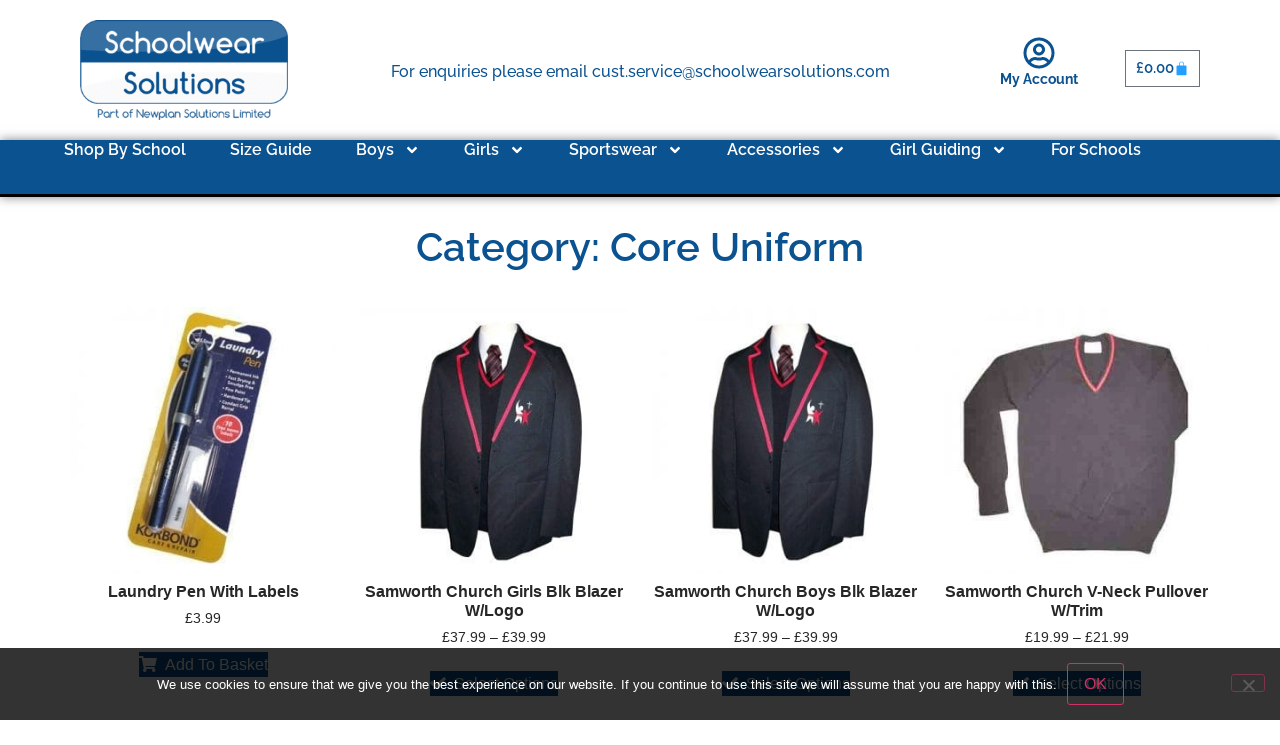

--- FILE ---
content_type: text/html; charset=UTF-8
request_url: https://www.schoolwearsolutions.com/product-category/our-schools/t/the-samworth-church-academy/core-uniform-the-samworth-church-academy/
body_size: 24872
content:
<!doctype html>
<html lang="en-GB">
<head>
	<meta charset="UTF-8">
	<meta name="viewport" content="width=device-width, initial-scale=1">
	<link rel="profile" href="https://gmpg.org/xfn/11">
	<meta name='robots' content='index, follow, max-image-preview:large, max-snippet:-1, max-video-preview:-1' />

	<!-- This site is optimized with the Yoast SEO plugin v26.5 - https://yoast.com/wordpress/plugins/seo/ -->
	<title>Core Uniform Archives - Schoolwear Solutions</title>
	<link rel="canonical" href="https://www.schoolwearsolutions.com/product-category/our-schools/t/the-samworth-church-academy/core-uniform-the-samworth-church-academy/" />
	<meta property="og:locale" content="en_GB" />
	<meta property="og:type" content="article" />
	<meta property="og:title" content="Core Uniform Archives - Schoolwear Solutions" />
	<meta property="og:url" content="https://www.schoolwearsolutions.com/product-category/our-schools/t/the-samworth-church-academy/core-uniform-the-samworth-church-academy/" />
	<meta property="og:site_name" content="Schoolwear Solutions" />
	<meta name="twitter:card" content="summary_large_image" />
	<script type="application/ld+json" class="yoast-schema-graph">{"@context":"https://schema.org","@graph":[{"@type":"CollectionPage","@id":"https://www.schoolwearsolutions.com/product-category/our-schools/t/the-samworth-church-academy/core-uniform-the-samworth-church-academy/","url":"https://www.schoolwearsolutions.com/product-category/our-schools/t/the-samworth-church-academy/core-uniform-the-samworth-church-academy/","name":"Core Uniform Archives - Schoolwear Solutions","isPartOf":{"@id":"https://www.schoolwearsolutions.com/#website"},"primaryImageOfPage":{"@id":"https://www.schoolwearsolutions.com/product-category/our-schools/t/the-samworth-church-academy/core-uniform-the-samworth-church-academy/#primaryimage"},"image":{"@id":"https://www.schoolwearsolutions.com/product-category/our-schools/t/the-samworth-church-academy/core-uniform-the-samworth-church-academy/#primaryimage"},"thumbnailUrl":"https://www.schoolwearsolutions.com/wp-content/uploads/2015/12/general-product-29421899.jpg","breadcrumb":{"@id":"https://www.schoolwearsolutions.com/product-category/our-schools/t/the-samworth-church-academy/core-uniform-the-samworth-church-academy/#breadcrumb"},"inLanguage":"en-GB"},{"@type":"ImageObject","inLanguage":"en-GB","@id":"https://www.schoolwearsolutions.com/product-category/our-schools/t/the-samworth-church-academy/core-uniform-the-samworth-church-academy/#primaryimage","url":"https://www.schoolwearsolutions.com/wp-content/uploads/2015/12/general-product-29421899.jpg","contentUrl":"https://www.schoolwearsolutions.com/wp-content/uploads/2015/12/general-product-29421899.jpg","width":400,"height":400},{"@type":"BreadcrumbList","@id":"https://www.schoolwearsolutions.com/product-category/our-schools/t/the-samworth-church-academy/core-uniform-the-samworth-church-academy/#breadcrumb","itemListElement":[{"@type":"ListItem","position":1,"name":"Home","item":"https://www.schoolwearsolutions.com/"},{"@type":"ListItem","position":2,"name":"Our Schools","item":"https://www.schoolwearsolutions.com/product-category/our-schools/"},{"@type":"ListItem","position":3,"name":"T","item":"https://www.schoolwearsolutions.com/product-category/our-schools/t/"},{"@type":"ListItem","position":4,"name":"The Samworth Church Academy","item":"https://www.schoolwearsolutions.com/product-category/our-schools/t/the-samworth-church-academy/"},{"@type":"ListItem","position":5,"name":"Core Uniform"}]},{"@type":"WebSite","@id":"https://www.schoolwearsolutions.com/#website","url":"https://www.schoolwearsolutions.com/","name":"Schoolwear Solutions","description":"","publisher":{"@id":"https://www.schoolwearsolutions.com/#organization"},"potentialAction":[{"@type":"SearchAction","target":{"@type":"EntryPoint","urlTemplate":"https://www.schoolwearsolutions.com/?s={search_term_string}"},"query-input":{"@type":"PropertyValueSpecification","valueRequired":true,"valueName":"search_term_string"}}],"inLanguage":"en-GB"},{"@type":"Organization","@id":"https://www.schoolwearsolutions.com/#organization","name":"Schoolwear Solutions","url":"https://www.schoolwearsolutions.com/","logo":{"@type":"ImageObject","inLanguage":"en-GB","@id":"https://www.schoolwearsolutions.com/#/schema/logo/image/","url":"https://www.schoolwearsolutions.com/wp-content/uploads/2015/11/SchoolwearSolutionsLogo.png","contentUrl":"https://www.schoolwearsolutions.com/wp-content/uploads/2015/11/SchoolwearSolutionsLogo.png","width":360,"height":173,"caption":"Schoolwear Solutions"},"image":{"@id":"https://www.schoolwearsolutions.com/#/schema/logo/image/"},"sameAs":["https://www.facebook.com/SchoolwearSolutions/"]}]}</script>
	<!-- / Yoast SEO plugin. -->


<link rel="alternate" type="application/rss+xml" title="Schoolwear Solutions &raquo; Feed" href="https://www.schoolwearsolutions.com/feed/" />
<link rel="alternate" type="application/rss+xml" title="Schoolwear Solutions &raquo; Comments Feed" href="https://www.schoolwearsolutions.com/comments/feed/" />
<link rel="alternate" type="application/rss+xml" title="Schoolwear Solutions &raquo; Core Uniform Category Feed" href="https://www.schoolwearsolutions.com/product-category/our-schools/t/the-samworth-church-academy/core-uniform-the-samworth-church-academy/feed/" />
<style id='wp-img-auto-sizes-contain-inline-css'>
img:is([sizes=auto i],[sizes^="auto," i]){contain-intrinsic-size:3000px 1500px}
/*# sourceURL=wp-img-auto-sizes-contain-inline-css */
</style>

<style id='wp-emoji-styles-inline-css'>

	img.wp-smiley, img.emoji {
		display: inline !important;
		border: none !important;
		box-shadow: none !important;
		height: 1em !important;
		width: 1em !important;
		margin: 0 0.07em !important;
		vertical-align: -0.1em !important;
		background: none !important;
		padding: 0 !important;
	}
/*# sourceURL=wp-emoji-styles-inline-css */
</style>
<link rel='stylesheet' id='wp-block-library-css' href='https://www.schoolwearsolutions.com/wp-includes/css/dist/block-library/style.min.css?ver=6.9' media='all' />
<style id='global-styles-inline-css'>
:root{--wp--preset--aspect-ratio--square: 1;--wp--preset--aspect-ratio--4-3: 4/3;--wp--preset--aspect-ratio--3-4: 3/4;--wp--preset--aspect-ratio--3-2: 3/2;--wp--preset--aspect-ratio--2-3: 2/3;--wp--preset--aspect-ratio--16-9: 16/9;--wp--preset--aspect-ratio--9-16: 9/16;--wp--preset--color--black: #000000;--wp--preset--color--cyan-bluish-gray: #abb8c3;--wp--preset--color--white: #ffffff;--wp--preset--color--pale-pink: #f78da7;--wp--preset--color--vivid-red: #cf2e2e;--wp--preset--color--luminous-vivid-orange: #ff6900;--wp--preset--color--luminous-vivid-amber: #fcb900;--wp--preset--color--light-green-cyan: #7bdcb5;--wp--preset--color--vivid-green-cyan: #00d084;--wp--preset--color--pale-cyan-blue: #8ed1fc;--wp--preset--color--vivid-cyan-blue: #0693e3;--wp--preset--color--vivid-purple: #9b51e0;--wp--preset--gradient--vivid-cyan-blue-to-vivid-purple: linear-gradient(135deg,rgb(6,147,227) 0%,rgb(155,81,224) 100%);--wp--preset--gradient--light-green-cyan-to-vivid-green-cyan: linear-gradient(135deg,rgb(122,220,180) 0%,rgb(0,208,130) 100%);--wp--preset--gradient--luminous-vivid-amber-to-luminous-vivid-orange: linear-gradient(135deg,rgb(252,185,0) 0%,rgb(255,105,0) 100%);--wp--preset--gradient--luminous-vivid-orange-to-vivid-red: linear-gradient(135deg,rgb(255,105,0) 0%,rgb(207,46,46) 100%);--wp--preset--gradient--very-light-gray-to-cyan-bluish-gray: linear-gradient(135deg,rgb(238,238,238) 0%,rgb(169,184,195) 100%);--wp--preset--gradient--cool-to-warm-spectrum: linear-gradient(135deg,rgb(74,234,220) 0%,rgb(151,120,209) 20%,rgb(207,42,186) 40%,rgb(238,44,130) 60%,rgb(251,105,98) 80%,rgb(254,248,76) 100%);--wp--preset--gradient--blush-light-purple: linear-gradient(135deg,rgb(255,206,236) 0%,rgb(152,150,240) 100%);--wp--preset--gradient--blush-bordeaux: linear-gradient(135deg,rgb(254,205,165) 0%,rgb(254,45,45) 50%,rgb(107,0,62) 100%);--wp--preset--gradient--luminous-dusk: linear-gradient(135deg,rgb(255,203,112) 0%,rgb(199,81,192) 50%,rgb(65,88,208) 100%);--wp--preset--gradient--pale-ocean: linear-gradient(135deg,rgb(255,245,203) 0%,rgb(182,227,212) 50%,rgb(51,167,181) 100%);--wp--preset--gradient--electric-grass: linear-gradient(135deg,rgb(202,248,128) 0%,rgb(113,206,126) 100%);--wp--preset--gradient--midnight: linear-gradient(135deg,rgb(2,3,129) 0%,rgb(40,116,252) 100%);--wp--preset--font-size--small: 13px;--wp--preset--font-size--medium: 20px;--wp--preset--font-size--large: 36px;--wp--preset--font-size--x-large: 42px;--wp--preset--spacing--20: 0.44rem;--wp--preset--spacing--30: 0.67rem;--wp--preset--spacing--40: 1rem;--wp--preset--spacing--50: 1.5rem;--wp--preset--spacing--60: 2.25rem;--wp--preset--spacing--70: 3.38rem;--wp--preset--spacing--80: 5.06rem;--wp--preset--shadow--natural: 6px 6px 9px rgba(0, 0, 0, 0.2);--wp--preset--shadow--deep: 12px 12px 50px rgba(0, 0, 0, 0.4);--wp--preset--shadow--sharp: 6px 6px 0px rgba(0, 0, 0, 0.2);--wp--preset--shadow--outlined: 6px 6px 0px -3px rgb(255, 255, 255), 6px 6px rgb(0, 0, 0);--wp--preset--shadow--crisp: 6px 6px 0px rgb(0, 0, 0);}:root { --wp--style--global--content-size: 800px;--wp--style--global--wide-size: 1200px; }:where(body) { margin: 0; }.wp-site-blocks > .alignleft { float: left; margin-right: 2em; }.wp-site-blocks > .alignright { float: right; margin-left: 2em; }.wp-site-blocks > .aligncenter { justify-content: center; margin-left: auto; margin-right: auto; }:where(.wp-site-blocks) > * { margin-block-start: 24px; margin-block-end: 0; }:where(.wp-site-blocks) > :first-child { margin-block-start: 0; }:where(.wp-site-blocks) > :last-child { margin-block-end: 0; }:root { --wp--style--block-gap: 24px; }:root :where(.is-layout-flow) > :first-child{margin-block-start: 0;}:root :where(.is-layout-flow) > :last-child{margin-block-end: 0;}:root :where(.is-layout-flow) > *{margin-block-start: 24px;margin-block-end: 0;}:root :where(.is-layout-constrained) > :first-child{margin-block-start: 0;}:root :where(.is-layout-constrained) > :last-child{margin-block-end: 0;}:root :where(.is-layout-constrained) > *{margin-block-start: 24px;margin-block-end: 0;}:root :where(.is-layout-flex){gap: 24px;}:root :where(.is-layout-grid){gap: 24px;}.is-layout-flow > .alignleft{float: left;margin-inline-start: 0;margin-inline-end: 2em;}.is-layout-flow > .alignright{float: right;margin-inline-start: 2em;margin-inline-end: 0;}.is-layout-flow > .aligncenter{margin-left: auto !important;margin-right: auto !important;}.is-layout-constrained > .alignleft{float: left;margin-inline-start: 0;margin-inline-end: 2em;}.is-layout-constrained > .alignright{float: right;margin-inline-start: 2em;margin-inline-end: 0;}.is-layout-constrained > .aligncenter{margin-left: auto !important;margin-right: auto !important;}.is-layout-constrained > :where(:not(.alignleft):not(.alignright):not(.alignfull)){max-width: var(--wp--style--global--content-size);margin-left: auto !important;margin-right: auto !important;}.is-layout-constrained > .alignwide{max-width: var(--wp--style--global--wide-size);}body .is-layout-flex{display: flex;}.is-layout-flex{flex-wrap: wrap;align-items: center;}.is-layout-flex > :is(*, div){margin: 0;}body .is-layout-grid{display: grid;}.is-layout-grid > :is(*, div){margin: 0;}body{padding-top: 0px;padding-right: 0px;padding-bottom: 0px;padding-left: 0px;}a:where(:not(.wp-element-button)){text-decoration: underline;}:root :where(.wp-element-button, .wp-block-button__link){background-color: #32373c;border-width: 0;color: #fff;font-family: inherit;font-size: inherit;font-style: inherit;font-weight: inherit;letter-spacing: inherit;line-height: inherit;padding-top: calc(0.667em + 2px);padding-right: calc(1.333em + 2px);padding-bottom: calc(0.667em + 2px);padding-left: calc(1.333em + 2px);text-decoration: none;text-transform: inherit;}.has-black-color{color: var(--wp--preset--color--black) !important;}.has-cyan-bluish-gray-color{color: var(--wp--preset--color--cyan-bluish-gray) !important;}.has-white-color{color: var(--wp--preset--color--white) !important;}.has-pale-pink-color{color: var(--wp--preset--color--pale-pink) !important;}.has-vivid-red-color{color: var(--wp--preset--color--vivid-red) !important;}.has-luminous-vivid-orange-color{color: var(--wp--preset--color--luminous-vivid-orange) !important;}.has-luminous-vivid-amber-color{color: var(--wp--preset--color--luminous-vivid-amber) !important;}.has-light-green-cyan-color{color: var(--wp--preset--color--light-green-cyan) !important;}.has-vivid-green-cyan-color{color: var(--wp--preset--color--vivid-green-cyan) !important;}.has-pale-cyan-blue-color{color: var(--wp--preset--color--pale-cyan-blue) !important;}.has-vivid-cyan-blue-color{color: var(--wp--preset--color--vivid-cyan-blue) !important;}.has-vivid-purple-color{color: var(--wp--preset--color--vivid-purple) !important;}.has-black-background-color{background-color: var(--wp--preset--color--black) !important;}.has-cyan-bluish-gray-background-color{background-color: var(--wp--preset--color--cyan-bluish-gray) !important;}.has-white-background-color{background-color: var(--wp--preset--color--white) !important;}.has-pale-pink-background-color{background-color: var(--wp--preset--color--pale-pink) !important;}.has-vivid-red-background-color{background-color: var(--wp--preset--color--vivid-red) !important;}.has-luminous-vivid-orange-background-color{background-color: var(--wp--preset--color--luminous-vivid-orange) !important;}.has-luminous-vivid-amber-background-color{background-color: var(--wp--preset--color--luminous-vivid-amber) !important;}.has-light-green-cyan-background-color{background-color: var(--wp--preset--color--light-green-cyan) !important;}.has-vivid-green-cyan-background-color{background-color: var(--wp--preset--color--vivid-green-cyan) !important;}.has-pale-cyan-blue-background-color{background-color: var(--wp--preset--color--pale-cyan-blue) !important;}.has-vivid-cyan-blue-background-color{background-color: var(--wp--preset--color--vivid-cyan-blue) !important;}.has-vivid-purple-background-color{background-color: var(--wp--preset--color--vivid-purple) !important;}.has-black-border-color{border-color: var(--wp--preset--color--black) !important;}.has-cyan-bluish-gray-border-color{border-color: var(--wp--preset--color--cyan-bluish-gray) !important;}.has-white-border-color{border-color: var(--wp--preset--color--white) !important;}.has-pale-pink-border-color{border-color: var(--wp--preset--color--pale-pink) !important;}.has-vivid-red-border-color{border-color: var(--wp--preset--color--vivid-red) !important;}.has-luminous-vivid-orange-border-color{border-color: var(--wp--preset--color--luminous-vivid-orange) !important;}.has-luminous-vivid-amber-border-color{border-color: var(--wp--preset--color--luminous-vivid-amber) !important;}.has-light-green-cyan-border-color{border-color: var(--wp--preset--color--light-green-cyan) !important;}.has-vivid-green-cyan-border-color{border-color: var(--wp--preset--color--vivid-green-cyan) !important;}.has-pale-cyan-blue-border-color{border-color: var(--wp--preset--color--pale-cyan-blue) !important;}.has-vivid-cyan-blue-border-color{border-color: var(--wp--preset--color--vivid-cyan-blue) !important;}.has-vivid-purple-border-color{border-color: var(--wp--preset--color--vivid-purple) !important;}.has-vivid-cyan-blue-to-vivid-purple-gradient-background{background: var(--wp--preset--gradient--vivid-cyan-blue-to-vivid-purple) !important;}.has-light-green-cyan-to-vivid-green-cyan-gradient-background{background: var(--wp--preset--gradient--light-green-cyan-to-vivid-green-cyan) !important;}.has-luminous-vivid-amber-to-luminous-vivid-orange-gradient-background{background: var(--wp--preset--gradient--luminous-vivid-amber-to-luminous-vivid-orange) !important;}.has-luminous-vivid-orange-to-vivid-red-gradient-background{background: var(--wp--preset--gradient--luminous-vivid-orange-to-vivid-red) !important;}.has-very-light-gray-to-cyan-bluish-gray-gradient-background{background: var(--wp--preset--gradient--very-light-gray-to-cyan-bluish-gray) !important;}.has-cool-to-warm-spectrum-gradient-background{background: var(--wp--preset--gradient--cool-to-warm-spectrum) !important;}.has-blush-light-purple-gradient-background{background: var(--wp--preset--gradient--blush-light-purple) !important;}.has-blush-bordeaux-gradient-background{background: var(--wp--preset--gradient--blush-bordeaux) !important;}.has-luminous-dusk-gradient-background{background: var(--wp--preset--gradient--luminous-dusk) !important;}.has-pale-ocean-gradient-background{background: var(--wp--preset--gradient--pale-ocean) !important;}.has-electric-grass-gradient-background{background: var(--wp--preset--gradient--electric-grass) !important;}.has-midnight-gradient-background{background: var(--wp--preset--gradient--midnight) !important;}.has-small-font-size{font-size: var(--wp--preset--font-size--small) !important;}.has-medium-font-size{font-size: var(--wp--preset--font-size--medium) !important;}.has-large-font-size{font-size: var(--wp--preset--font-size--large) !important;}.has-x-large-font-size{font-size: var(--wp--preset--font-size--x-large) !important;}
:root :where(.wp-block-pullquote){font-size: 1.5em;line-height: 1.6;}
/*# sourceURL=global-styles-inline-css */
</style>
<link rel='stylesheet' id='cookie-notice-front-css' href='https://www.schoolwearsolutions.com/wp-content/plugins/cookie-notice/css/front.min.css?ver=2.5.11' media='all' />
<link rel='stylesheet' id='wcpb-product-badges-public-css' href='https://www.schoolwearsolutions.com/wp-content/plugins/wcpb-product-badges/assets/css/public.min.css?ver=3.3.0' media='all' />
<link rel='stylesheet' id='woocommerce-layout-css' href='https://www.schoolwearsolutions.com/wp-content/plugins/woocommerce/assets/css/woocommerce-layout.css?ver=10.3.6' media='all' />
<link rel='stylesheet' id='woocommerce-smallscreen-css' href='https://www.schoolwearsolutions.com/wp-content/plugins/woocommerce/assets/css/woocommerce-smallscreen.css?ver=10.3.6' media='only screen and (max-width: 768px)' />
<link rel='stylesheet' id='woocommerce-general-css' href='https://www.schoolwearsolutions.com/wp-content/plugins/woocommerce/assets/css/woocommerce.css?ver=10.3.6' media='all' />
<style id='woocommerce-inline-inline-css'>
.woocommerce form .form-row .required { visibility: visible; }
/*# sourceURL=woocommerce-inline-inline-css */
</style>
<link rel='stylesheet' id='wppopups-base-css' href='https://www.schoolwearsolutions.com/wp-content/plugins/wp-popups-lite/src/assets/css/wppopups-base.css?ver=2.2.0.3' media='all' />
<link rel='stylesheet' id='brands-styles-css' href='https://www.schoolwearsolutions.com/wp-content/plugins/woocommerce/assets/css/brands.css?ver=10.3.6' media='all' />
<link rel='stylesheet' id='hello-elementor-css' href='https://www.schoolwearsolutions.com/wp-content/themes/hello-elementor/style.min.css?ver=3.1.1' media='all' />
<link rel='stylesheet' id='hello-elementor-theme-style-css' href='https://www.schoolwearsolutions.com/wp-content/themes/hello-elementor/theme.min.css?ver=3.1.1' media='all' />
<link rel='stylesheet' id='hello-elementor-header-footer-css' href='https://www.schoolwearsolutions.com/wp-content/themes/hello-elementor/header-footer.min.css?ver=3.1.1' media='all' />
<link rel='stylesheet' id='elementor-frontend-css' href='https://www.schoolwearsolutions.com/wp-content/plugins/elementor/assets/css/frontend.min.css?ver=3.33.4' media='all' />
<link rel='stylesheet' id='elementor-post-172609-css' href='https://www.schoolwearsolutions.com/wp-content/uploads/elementor/css/post-172609.css?ver=1768975535' media='all' />
<link rel='stylesheet' id='wpdreams-asl-basic-css' href='https://www.schoolwearsolutions.com/wp-content/plugins/ajax-search-lite/css/style.basic.css?ver=4.13.4' media='all' />
<style id='wpdreams-asl-basic-inline-css'>

					div[id*='ajaxsearchlitesettings'].searchsettings .asl_option_inner label {
						font-size: 0px !important;
						color: rgba(0, 0, 0, 0);
					}
					div[id*='ajaxsearchlitesettings'].searchsettings .asl_option_inner label:after {
						font-size: 11px !important;
						position: absolute;
						top: 0;
						left: 0;
						z-index: 1;
					}
					.asl_w_container {
						width: 100%;
						margin: 0px 0px 0px 0px;
						min-width: 200px;
					}
					div[id*='ajaxsearchlite'].asl_m {
						width: 100%;
					}
					div[id*='ajaxsearchliteres'].wpdreams_asl_results div.resdrg span.highlighted {
						font-weight: bold;
						color: rgba(217, 49, 43, 1);
						background-color: rgba(238, 238, 238, 1);
					}
					div[id*='ajaxsearchliteres'].wpdreams_asl_results .results img.asl_image {
						width: 70px;
						height: 70px;
						object-fit: cover;
					}
					div[id*='ajaxsearchlite'].asl_r .results {
						max-height: none;
					}
					div[id*='ajaxsearchlite'].asl_r {
						position: absolute;
					}
				
						div.asl_r.asl_w.vertical .results .item::after {
							display: block;
							position: absolute;
							bottom: 0;
							content: '';
							height: 1px;
							width: 100%;
							background: #D8D8D8;
						}
						div.asl_r.asl_w.vertical .results .item.asl_last_item::after {
							display: none;
						}
					
/*# sourceURL=wpdreams-asl-basic-inline-css */
</style>
<link rel='stylesheet' id='wpdreams-asl-instance-css' href='https://www.schoolwearsolutions.com/wp-content/plugins/ajax-search-lite/css/style-simple-blue.css?ver=4.13.4' media='all' />
<link rel='stylesheet' id='widget-image-css' href='https://www.schoolwearsolutions.com/wp-content/plugins/elementor/assets/css/widget-image.min.css?ver=3.33.4' media='all' />
<link rel='stylesheet' id='widget-icon-box-css' href='https://www.schoolwearsolutions.com/wp-content/plugins/elementor/assets/css/widget-icon-box.min.css?ver=3.33.4' media='all' />
<link rel='stylesheet' id='widget-woocommerce-menu-cart-css' href='https://www.schoolwearsolutions.com/wp-content/plugins/elementor-pro/assets/css/widget-woocommerce-menu-cart.min.css?ver=3.33.2' media='all' />
<link rel='stylesheet' id='widget-nav-menu-css' href='https://www.schoolwearsolutions.com/wp-content/plugins/elementor-pro/assets/css/widget-nav-menu.min.css?ver=3.33.2' media='all' />
<link rel='stylesheet' id='e-sticky-css' href='https://www.schoolwearsolutions.com/wp-content/plugins/elementor-pro/assets/css/modules/sticky.min.css?ver=3.33.2' media='all' />
<link rel='stylesheet' id='widget-heading-css' href='https://www.schoolwearsolutions.com/wp-content/plugins/elementor/assets/css/widget-heading.min.css?ver=3.33.4' media='all' />
<link rel='stylesheet' id='eael-general-css' href='https://www.schoolwearsolutions.com/wp-content/plugins/essential-addons-for-elementor-lite/assets/front-end/css/view/general.min.css?ver=6.5.3' media='all' />
<link rel='stylesheet' id='eael-300046-css' href='https://www.schoolwearsolutions.com/wp-content/uploads/essential-addons-elementor/eael-300046.css?ver=1768713578' media='all' />
<link rel='stylesheet' id='widget-spacer-css' href='https://www.schoolwearsolutions.com/wp-content/plugins/elementor/assets/css/widget-spacer.min.css?ver=3.33.4' media='all' />
<link rel='stylesheet' id='elementor-post-172641-css' href='https://www.schoolwearsolutions.com/wp-content/uploads/elementor/css/post-172641.css?ver=1768975535' media='all' />
<link rel='stylesheet' id='elementor-post-172655-css' href='https://www.schoolwearsolutions.com/wp-content/uploads/elementor/css/post-172655.css?ver=1768975535' media='all' />
<link rel='stylesheet' id='elementor-post-300046-css' href='https://www.schoolwearsolutions.com/wp-content/uploads/elementor/css/post-300046.css?ver=1768975540' media='all' />
<link rel='stylesheet' id='font-awesome-5-all-css' href='https://www.schoolwearsolutions.com/wp-content/plugins/elementor/assets/lib/font-awesome/css/all.min.css?ver=6.5.3' media='all' />
<link rel='stylesheet' id='font-awesome-4-shim-css' href='https://www.schoolwearsolutions.com/wp-content/plugins/elementor/assets/lib/font-awesome/css/v4-shims.min.css?ver=6.5.3' media='all' />
<link rel='stylesheet' id='elementor-gf-local-raleway-css' href='https://www.schoolwearsolutions.com/wp-content/uploads/elementor/google-fonts/css/raleway.css?ver=1744811728' media='all' />
<link rel='stylesheet' id='elementor-gf-local-robotoslab-css' href='https://www.schoolwearsolutions.com/wp-content/uploads/elementor/google-fonts/css/robotoslab.css?ver=1744811734' media='all' />
<link rel='stylesheet' id='elementor-gf-local-poppins-css' href='https://www.schoolwearsolutions.com/wp-content/uploads/elementor/google-fonts/css/poppins.css?ver=1744811740' media='all' />
<script src="https://www.schoolwearsolutions.com/wp-includes/js/jquery/jquery.min.js?ver=3.7.1" id="jquery-core-js"></script>
<script src="https://www.schoolwearsolutions.com/wp-includes/js/jquery/jquery-migrate.min.js?ver=3.4.1" id="jquery-migrate-js"></script>
<script id="yaymail-notice-js-extra">
var yaymail_notice = {"admin_ajax":"https://www.schoolwearsolutions.com/wp-admin/admin-ajax.php","nonce":"589243ba94"};
//# sourceURL=yaymail-notice-js-extra
</script>
<script src="https://www.schoolwearsolutions.com/wp-content/plugins/email-customizer-for-woocommerce/assets/scripts/notice.js?ver=4.3.1" id="yaymail-notice-js"></script>
<script id="cookie-notice-front-js-before">
var cnArgs = {"ajaxUrl":"https:\/\/www.schoolwearsolutions.com\/wp-admin\/admin-ajax.php","nonce":"b56283edad","hideEffect":"fade","position":"bottom","onScroll":false,"onScrollOffset":100,"onClick":false,"cookieName":"cookie_notice_accepted","cookieTime":2592000,"cookieTimeRejected":2592000,"globalCookie":false,"redirection":false,"cache":true,"revokeCookies":false,"revokeCookiesOpt":"automatic"};

//# sourceURL=cookie-notice-front-js-before
</script>
<script src="https://www.schoolwearsolutions.com/wp-content/plugins/cookie-notice/js/front.min.js?ver=2.5.11" id="cookie-notice-front-js"></script>
<script src="https://www.schoolwearsolutions.com/wp-content/plugins/woocommerce/assets/js/jquery-blockui/jquery.blockUI.min.js?ver=2.7.0-wc.10.3.6" id="wc-jquery-blockui-js" defer data-wp-strategy="defer"></script>
<script id="wc-add-to-cart-js-extra">
var wc_add_to_cart_params = {"ajax_url":"/wp-admin/admin-ajax.php","wc_ajax_url":"/?wc-ajax=%%endpoint%%","i18n_view_cart":"View basket","cart_url":"https://www.schoolwearsolutions.com/cart/","is_cart":"","cart_redirect_after_add":"no"};
//# sourceURL=wc-add-to-cart-js-extra
</script>
<script src="https://www.schoolwearsolutions.com/wp-content/plugins/woocommerce/assets/js/frontend/add-to-cart.min.js?ver=10.3.6" id="wc-add-to-cart-js" defer data-wp-strategy="defer"></script>
<script src="https://www.schoolwearsolutions.com/wp-content/plugins/woocommerce/assets/js/js-cookie/js.cookie.min.js?ver=2.1.4-wc.10.3.6" id="wc-js-cookie-js" defer data-wp-strategy="defer"></script>
<script id="woocommerce-js-extra">
var woocommerce_params = {"ajax_url":"/wp-admin/admin-ajax.php","wc_ajax_url":"/?wc-ajax=%%endpoint%%","i18n_password_show":"Show password","i18n_password_hide":"Hide password"};
//# sourceURL=woocommerce-js-extra
</script>
<script src="https://www.schoolwearsolutions.com/wp-content/plugins/woocommerce/assets/js/frontend/woocommerce.min.js?ver=10.3.6" id="woocommerce-js" defer data-wp-strategy="defer"></script>
<script id="WCPAY_ASSETS-js-extra">
var wcpayAssets = {"url":"https://www.schoolwearsolutions.com/wp-content/plugins/woocommerce-payments/dist/"};
//# sourceURL=WCPAY_ASSETS-js-extra
</script>
<script src="https://www.schoolwearsolutions.com/wp-content/plugins/elementor/assets/lib/font-awesome/js/v4-shims.min.js?ver=6.5.3" id="font-awesome-4-shim-js"></script>
<link rel="https://api.w.org/" href="https://www.schoolwearsolutions.com/wp-json/" /><link rel="alternate" title="JSON" type="application/json" href="https://www.schoolwearsolutions.com/wp-json/wp/v2/product_cat/6201" /><link rel="EditURI" type="application/rsd+xml" title="RSD" href="https://www.schoolwearsolutions.com/xmlrpc.php?rsd" />
	<noscript><style>.woocommerce-product-gallery{ opacity: 1 !important; }</style></noscript>
					<link rel="preconnect" href="https://fonts.gstatic.com" crossorigin />
				<link rel="preload" as="style" href="//fonts.googleapis.com/css?family=Open+Sans&display=swap" />
								<link rel="stylesheet" href="//fonts.googleapis.com/css?family=Open+Sans&display=swap" media="all" />
				<meta name="generator" content="Elementor 3.33.4; features: e_font_icon_svg, additional_custom_breakpoints; settings: css_print_method-external, google_font-enabled, font_display-swap">
<!-- Google tag (gtag.js) -->
<script async src="https://www.googletagmanager.com/gtag/js?id=G-RQEJRBTGXR"></script>
<script>
  window.dataLayer = window.dataLayer || [];
  function gtag(){dataLayer.push(arguments);}
  gtag('js', new Date());

  gtag('config', 'G-RQEJRBTGXR');
</script>
			<style>
				.e-con.e-parent:nth-of-type(n+4):not(.e-lazyloaded):not(.e-no-lazyload),
				.e-con.e-parent:nth-of-type(n+4):not(.e-lazyloaded):not(.e-no-lazyload) * {
					background-image: none !important;
				}
				@media screen and (max-height: 1024px) {
					.e-con.e-parent:nth-of-type(n+3):not(.e-lazyloaded):not(.e-no-lazyload),
					.e-con.e-parent:nth-of-type(n+3):not(.e-lazyloaded):not(.e-no-lazyload) * {
						background-image: none !important;
					}
				}
				@media screen and (max-height: 640px) {
					.e-con.e-parent:nth-of-type(n+2):not(.e-lazyloaded):not(.e-no-lazyload),
					.e-con.e-parent:nth-of-type(n+2):not(.e-lazyloaded):not(.e-no-lazyload) * {
						background-image: none !important;
					}
				}
			</style>
			</head>
<body class="archive tax-product_cat term-core-uniform-the-samworth-church-academy term-6201 wp-custom-logo wp-theme-hello-elementor theme-hello-elementor cookies-not-set woocommerce woocommerce-page woocommerce-no-js elementor-page-300046 elementor-default elementor-template-full-width elementor-kit-172609">


<a class="skip-link screen-reader-text" href="#content">Skip to content</a>

		<header data-elementor-type="header" data-elementor-id="172641" class="elementor elementor-172641 elementor-location-header" data-elementor-post-type="elementor_library">
			<div class="elementor-element elementor-element-478ef3d e-flex e-con-boxed e-con e-parent" data-id="478ef3d" data-element_type="container">
					<div class="e-con-inner">
		<div class="elementor-element elementor-element-f25f16e e-con-full e-flex e-con e-child" data-id="f25f16e" data-element_type="container">
				<div class="elementor-element elementor-element-d81385e elementor-widget elementor-widget-theme-site-logo elementor-widget-image" data-id="d81385e" data-element_type="widget" data-widget_type="theme-site-logo.default">
				<div class="elementor-widget-container">
											<a href="https://www.schoolwearsolutions.com">
			<img width="300" height="144" src="https://www.schoolwearsolutions.com/wp-content/uploads/2015/11/SchoolwearSolutionsLogo-300x144.png" class="attachment-medium size-medium wp-image-160" alt="SchoolwSc" srcset="https://www.schoolwearsolutions.com/wp-content/uploads/2015/11/SchoolwearSolutionsLogo-300x144.png 300w, https://www.schoolwearsolutions.com/wp-content/uploads/2015/11/SchoolwearSolutionsLogo.png 360w" sizes="(max-width: 300px) 100vw, 300px" />				</a>
											</div>
				</div>
				</div>
		<div class="elementor-element elementor-element-3b542f2 e-con-full e-flex e-con e-child" data-id="3b542f2" data-element_type="container">
				<div class="elementor-element elementor-element-9eb44d3 elementor-widget elementor-widget-text-editor" data-id="9eb44d3" data-element_type="widget" data-widget_type="text-editor.default">
				<div class="elementor-widget-container">
									<p>For enquiries please email cust.service@schoolwearsolutions.com</p>								</div>
				</div>
				</div>
		<div class="elementor-element elementor-element-69cc59b e-con-full e-flex e-con e-child" data-id="69cc59b" data-element_type="container">
				<div class="elementor-element elementor-element-157196e elementor-view-default elementor-position-top elementor-mobile-position-top elementor-widget elementor-widget-icon-box" data-id="157196e" data-element_type="widget" data-widget_type="icon-box.default">
				<div class="elementor-widget-container">
							<div class="elementor-icon-box-wrapper">

						<div class="elementor-icon-box-icon">
				<a href="https://schoolwearsolutions.com/my-account" class="elementor-icon" tabindex="-1" aria-label="My Account">
				<svg aria-hidden="true" class="e-font-icon-svg e-far-user-circle" viewBox="0 0 496 512" xmlns="http://www.w3.org/2000/svg"><path d="M248 104c-53 0-96 43-96 96s43 96 96 96 96-43 96-96-43-96-96-96zm0 144c-26.5 0-48-21.5-48-48s21.5-48 48-48 48 21.5 48 48-21.5 48-48 48zm0-240C111 8 0 119 0 256s111 248 248 248 248-111 248-248S385 8 248 8zm0 448c-49.7 0-95.1-18.3-130.1-48.4 14.9-23 40.4-38.6 69.6-39.5 20.8 6.4 40.6 9.6 60.5 9.6s39.7-3.1 60.5-9.6c29.2 1 54.7 16.5 69.6 39.5-35 30.1-80.4 48.4-130.1 48.4zm162.7-84.1c-24.4-31.4-62.1-51.9-105.1-51.9-10.2 0-26 9.6-57.6 9.6-31.5 0-47.4-9.6-57.6-9.6-42.9 0-80.6 20.5-105.1 51.9C61.9 339.2 48 299.2 48 256c0-110.3 89.7-200 200-200s200 89.7 200 200c0 43.2-13.9 83.2-37.3 115.9z"></path></svg>				</a>
			</div>
			
						<div class="elementor-icon-box-content">

									<p class="elementor-icon-box-title">
						<a href="https://schoolwearsolutions.com/my-account" >
							My Account						</a>
					</p>
				
				
			</div>
			
		</div>
						</div>
				</div>
				</div>
		<div class="elementor-element elementor-element-9bfca77 e-con-full e-flex e-con e-child" data-id="9bfca77" data-element_type="container">
				<div class="elementor-element elementor-element-9aac97b remove-item-position--middle toggle-icon--bag-solid elementor-menu-cart--empty-indicator-hide elementor-menu-cart--items-indicator-bubble elementor-menu-cart--show-subtotal-yes elementor-menu-cart--cart-type-side-cart elementor-menu-cart--show-remove-button-yes elementor-widget elementor-widget-woocommerce-menu-cart" data-id="9aac97b" data-element_type="widget" data-settings="{&quot;cart_type&quot;:&quot;side-cart&quot;,&quot;open_cart&quot;:&quot;click&quot;,&quot;automatically_open_cart&quot;:&quot;no&quot;}" data-widget_type="woocommerce-menu-cart.default">
				<div class="elementor-widget-container">
							<div class="elementor-menu-cart__wrapper">
							<div class="elementor-menu-cart__toggle_wrapper">
					<div class="elementor-menu-cart__container elementor-lightbox" aria-hidden="true">
						<div class="elementor-menu-cart__main" aria-hidden="true">
									<div class="elementor-menu-cart__close-button">
					</div>
									<div class="widget_shopping_cart_content">
															</div>
						</div>
					</div>
							<div class="elementor-menu-cart__toggle elementor-button-wrapper">
			<a id="elementor-menu-cart__toggle_button" href="#" class="elementor-menu-cart__toggle_button elementor-button elementor-size-sm" aria-expanded="false">
				<span class="elementor-button-text"><span class="woocommerce-Price-amount amount"><bdi><span class="woocommerce-Price-currencySymbol">&pound;</span>0.00</bdi></span></span>
				<span class="elementor-button-icon">
					<span class="elementor-button-icon-qty" data-counter="0">0</span>
					<svg class="e-font-icon-svg e-eicon-bag-solid" viewBox="0 0 1000 1000" xmlns="http://www.w3.org/2000/svg"><path d="M333 292L333 208C339 100 397 43 501 43 605 43 662 100 667 209V292H750C796 292 833 329 833 375V875C833 921 796 958 750 958H250C204 958 167 921 167 875V375C167 329 204 292 250 292H333ZM375 292H625L625 210C622 125 582 85 501 85 420 85 380 125 375 209L375 292Z"></path></svg>					<span class="elementor-screen-only">Basket</span>
				</span>
			</a>
		</div>
						</div>
					</div> <!-- close elementor-menu-cart__wrapper -->
						</div>
				</div>
				</div>
					</div>
				</div>
		<div class="elementor-element elementor-element-222b4df6 e-con-full e-flex e-con e-parent" data-id="222b4df6" data-element_type="container" data-settings="{&quot;background_background&quot;:&quot;classic&quot;,&quot;sticky&quot;:&quot;top&quot;,&quot;sticky_on&quot;:[&quot;desktop&quot;,&quot;tablet&quot;,&quot;mobile&quot;],&quot;sticky_offset&quot;:0,&quot;sticky_effects_offset&quot;:0,&quot;sticky_anchor_link_offset&quot;:0}">
				<div class="elementor-element elementor-element-3dda81c2 elementor-nav-menu__align-center elementor-nav-menu--stretch elementor-nav-menu__text-align-center elementor-nav-menu--dropdown-tablet elementor-nav-menu--toggle elementor-nav-menu--burger elementor-widget elementor-widget-nav-menu" data-id="3dda81c2" data-element_type="widget" data-settings="{&quot;full_width&quot;:&quot;stretch&quot;,&quot;submenu_icon&quot;:{&quot;value&quot;:&quot;&lt;svg aria-hidden=\&quot;true\&quot; class=\&quot;e-font-icon-svg e-fas-angle-down\&quot; viewBox=\&quot;0 0 320 512\&quot; xmlns=\&quot;http:\/\/www.w3.org\/2000\/svg\&quot;&gt;&lt;path d=\&quot;M143 352.3L7 216.3c-9.4-9.4-9.4-24.6 0-33.9l22.6-22.6c9.4-9.4 24.6-9.4 33.9 0l96.4 96.4 96.4-96.4c9.4-9.4 24.6-9.4 33.9 0l22.6 22.6c9.4 9.4 9.4 24.6 0 33.9l-136 136c-9.2 9.4-24.4 9.4-33.8 0z\&quot;&gt;&lt;\/path&gt;&lt;\/svg&gt;&quot;,&quot;library&quot;:&quot;fa-solid&quot;},&quot;layout&quot;:&quot;horizontal&quot;,&quot;toggle&quot;:&quot;burger&quot;}" data-widget_type="nav-menu.default">
				<div class="elementor-widget-container">
								<nav aria-label="Menu" class="elementor-nav-menu--main elementor-nav-menu__container elementor-nav-menu--layout-horizontal e--pointer-none">
				<ul id="menu-1-3dda81c2" class="elementor-nav-menu"><li class="menu-item menu-item-type-post_type menu-item-object-page menu-item-184"><a href="https://www.schoolwearsolutions.com/search-by-school/" class="elementor-item">Shop By School</a></li>
<li class="nav-highlight menu-item menu-item-type-post_type menu-item-object-page menu-item-185"><a href="https://www.schoolwearsolutions.com/size-guide/" class="elementor-item">Size Guide</a></li>
<li class="menu-item menu-item-type-taxonomy menu-item-object-product_cat menu-item-has-children menu-item-229"><a href="https://www.schoolwearsolutions.com/product-category/boys/" class="elementor-item">Boys</a>
<ul class="sub-menu elementor-nav-menu--dropdown">
	<li class="menu-item menu-item-type-taxonomy menu-item-object-product_cat menu-item-232"><a href="https://www.schoolwearsolutions.com/product-category/boys/blazers/" class="elementor-sub-item">Blazers</a></li>
	<li class="menu-item menu-item-type-taxonomy menu-item-object-product_cat menu-item-240"><a href="https://www.schoolwearsolutions.com/product-category/boys/trousers/" class="elementor-sub-item">Trousers</a></li>
	<li class="menu-item menu-item-type-taxonomy menu-item-object-product_cat menu-item-236"><a href="https://www.schoolwearsolutions.com/product-category/boys/shirts/" class="elementor-sub-item">Shirts</a></li>
	<li class="menu-item menu-item-type-taxonomy menu-item-object-product_cat menu-item-235"><a href="https://www.schoolwearsolutions.com/product-category/boys/pullovers/" class="elementor-sub-item">Pullovers</a></li>
</ul>
</li>
<li class="menu-item menu-item-type-taxonomy menu-item-object-product_cat menu-item-has-children menu-item-241"><a href="https://www.schoolwearsolutions.com/product-category/girls/" class="elementor-item">Girls</a>
<ul class="sub-menu elementor-nav-menu--dropdown">
	<li class="menu-item menu-item-type-taxonomy menu-item-object-product_cat menu-item-244"><a href="https://www.schoolwearsolutions.com/product-category/girls/blazers-girls/" class="elementor-sub-item">Blazers</a></li>
	<li class="menu-item menu-item-type-taxonomy menu-item-object-product_cat menu-item-253"><a href="https://www.schoolwearsolutions.com/product-category/girls/trousers-girls/" class="elementor-sub-item">Trousers</a></li>
	<li class="menu-item menu-item-type-taxonomy menu-item-object-product_cat menu-item-245"><a href="https://www.schoolwearsolutions.com/product-category/girls/blouses/" class="elementor-sub-item">Blouses</a></li>
	<li class="menu-item menu-item-type-taxonomy menu-item-object-product_cat menu-item-248"><a href="https://www.schoolwearsolutions.com/product-category/girls/pullovers-girls/" class="elementor-sub-item">Pullovers</a></li>
	<li class="menu-item menu-item-type-taxonomy menu-item-object-product_cat menu-item-251"><a href="https://www.schoolwearsolutions.com/product-category/girls/t-shirts-girls/" class="elementor-sub-item">T-Shirts</a></li>
	<li class="menu-item menu-item-type-taxonomy menu-item-object-product_cat menu-item-44340"><a href="https://www.schoolwearsolutions.com/product-category/girls/skirts/" class="elementor-sub-item">Skirts</a></li>
</ul>
</li>
<li class="menu-item menu-item-type-taxonomy menu-item-object-product_cat menu-item-has-children menu-item-34181"><a href="https://www.schoolwearsolutions.com/product-category/sportswear/" class="elementor-item">Sportswear</a>
<ul class="sub-menu elementor-nav-menu--dropdown">
	<li class="menu-item menu-item-type-taxonomy menu-item-object-product_cat menu-item-238"><a href="https://www.schoolwearsolutions.com/product-category/sportswear/sportswear-boys/" class="elementor-sub-item">Sportswear Boys</a></li>
	<li class="menu-item menu-item-type-taxonomy menu-item-object-product_cat menu-item-250"><a href="https://www.schoolwearsolutions.com/product-category/sportswear/sportswear-girls/" class="elementor-sub-item">Sportswear Girls</a></li>
</ul>
</li>
<li class="menu-item menu-item-type-taxonomy menu-item-object-product_cat menu-item-has-children menu-item-34178"><a href="https://www.schoolwearsolutions.com/product-category/accessories/" class="elementor-item">Accessories</a>
<ul class="sub-menu elementor-nav-menu--dropdown">
	<li class="menu-item menu-item-type-taxonomy menu-item-object-product_cat menu-item-has-children menu-item-34175"><a href="https://www.schoolwearsolutions.com/product-category/accessories/boys-accessories/" class="elementor-sub-item">Boys Accessories</a>
	<ul class="sub-menu elementor-nav-menu--dropdown">
		<li class="menu-item menu-item-type-taxonomy menu-item-object-product_cat menu-item-233"><a href="https://www.schoolwearsolutions.com/product-category/accessories/boys-accessories/hats-scarfs-gloves/" class="elementor-sub-item">Hats/Scarfs/Gloves</a></li>
		<li class="menu-item menu-item-type-taxonomy menu-item-object-product_cat menu-item-237"><a href="https://www.schoolwearsolutions.com/product-category/accessories/boys-accessories/socks/" class="elementor-sub-item">Socks</a></li>
		<li class="menu-item menu-item-type-taxonomy menu-item-object-product_cat menu-item-230"><a href="https://www.schoolwearsolutions.com/product-category/accessories/boys-accessories/aprons-overalls/" class="elementor-sub-item">Aprons/Overalls</a></li>
		<li class="menu-item menu-item-type-taxonomy menu-item-object-product_cat menu-item-231"><a href="https://www.schoolwearsolutions.com/product-category/our-schools/z/" class="elementor-sub-item">Z</a></li>
	</ul>
</li>
	<li class="menu-item menu-item-type-taxonomy menu-item-object-product_cat menu-item-has-children menu-item-34176"><a href="https://www.schoolwearsolutions.com/product-category/accessories/girls-accessories/" class="elementor-sub-item">Girls Accessories</a>
	<ul class="sub-menu elementor-nav-menu--dropdown">
		<li class="menu-item menu-item-type-taxonomy menu-item-object-product_cat menu-item-246"><a href="https://www.schoolwearsolutions.com/product-category/accessories/girls-accessories/hats-scarfs-gloves-girls/" class="elementor-sub-item">Hats/Scarfs/Gloves</a></li>
		<li class="menu-item menu-item-type-taxonomy menu-item-object-product_cat menu-item-242"><a href="https://www.schoolwearsolutions.com/product-category/accessories/girls-accessories/aprons-overalls-girls/" class="elementor-sub-item">Aprons/Overalls</a></li>
	</ul>
</li>
	<li class="menu-item menu-item-type-taxonomy menu-item-object-product_cat menu-item-247"><a href="https://www.schoolwearsolutions.com/product-category/accessories/labelling/" class="elementor-sub-item">Labelling</a></li>
</ul>
</li>
<li class="menu-item menu-item-type-taxonomy menu-item-object-product_cat menu-item-has-children menu-item-222"><a href="https://www.schoolwearsolutions.com/product-category/scouts-and-guides-uniforms/" class="elementor-item">Girl Guiding</a>
<ul class="sub-menu elementor-nav-menu--dropdown">
	<li class="menu-item menu-item-type-taxonomy menu-item-object-product_cat menu-item-224"><a href="https://www.schoolwearsolutions.com/product-category/scouts-and-guides-uniforms/brownies/" class="elementor-sub-item">Brownies</a></li>
	<li class="menu-item menu-item-type-taxonomy menu-item-object-product_cat menu-item-226"><a href="https://www.schoolwearsolutions.com/product-category/scouts-and-guides-uniforms/guides/" class="elementor-sub-item">Guides</a></li>
	<li class="menu-item menu-item-type-taxonomy menu-item-object-product_cat menu-item-227"><a href="https://www.schoolwearsolutions.com/product-category/scouts-and-guides-uniforms/rainbows/" class="elementor-sub-item">Rainbows</a></li>
</ul>
</li>
<li class="menu-item menu-item-type-post_type menu-item-object-page menu-item-107346"><a href="https://www.schoolwearsolutions.com/for-schools/" class="elementor-item">For Schools</a></li>
</ul>			</nav>
					<div class="elementor-menu-toggle" role="button" tabindex="0" aria-label="Menu Toggle" aria-expanded="false">
			<svg aria-hidden="true" role="presentation" class="elementor-menu-toggle__icon--open e-font-icon-svg e-eicon-menu-bar" viewBox="0 0 1000 1000" xmlns="http://www.w3.org/2000/svg"><path d="M104 333H896C929 333 958 304 958 271S929 208 896 208H104C71 208 42 237 42 271S71 333 104 333ZM104 583H896C929 583 958 554 958 521S929 458 896 458H104C71 458 42 487 42 521S71 583 104 583ZM104 833H896C929 833 958 804 958 771S929 708 896 708H104C71 708 42 737 42 771S71 833 104 833Z"></path></svg><svg aria-hidden="true" role="presentation" class="elementor-menu-toggle__icon--close e-font-icon-svg e-eicon-close" viewBox="0 0 1000 1000" xmlns="http://www.w3.org/2000/svg"><path d="M742 167L500 408 258 167C246 154 233 150 217 150 196 150 179 158 167 167 154 179 150 196 150 212 150 229 154 242 171 254L408 500 167 742C138 771 138 800 167 829 196 858 225 858 254 829L496 587 738 829C750 842 767 846 783 846 800 846 817 842 829 829 842 817 846 804 846 783 846 767 842 750 829 737L588 500 833 258C863 229 863 200 833 171 804 137 775 137 742 167Z"></path></svg>		</div>
					<nav class="elementor-nav-menu--dropdown elementor-nav-menu__container" aria-hidden="true">
				<ul id="menu-2-3dda81c2" class="elementor-nav-menu"><li class="menu-item menu-item-type-post_type menu-item-object-page menu-item-184"><a href="https://www.schoolwearsolutions.com/search-by-school/" class="elementor-item" tabindex="-1">Shop By School</a></li>
<li class="nav-highlight menu-item menu-item-type-post_type menu-item-object-page menu-item-185"><a href="https://www.schoolwearsolutions.com/size-guide/" class="elementor-item" tabindex="-1">Size Guide</a></li>
<li class="menu-item menu-item-type-taxonomy menu-item-object-product_cat menu-item-has-children menu-item-229"><a href="https://www.schoolwearsolutions.com/product-category/boys/" class="elementor-item" tabindex="-1">Boys</a>
<ul class="sub-menu elementor-nav-menu--dropdown">
	<li class="menu-item menu-item-type-taxonomy menu-item-object-product_cat menu-item-232"><a href="https://www.schoolwearsolutions.com/product-category/boys/blazers/" class="elementor-sub-item" tabindex="-1">Blazers</a></li>
	<li class="menu-item menu-item-type-taxonomy menu-item-object-product_cat menu-item-240"><a href="https://www.schoolwearsolutions.com/product-category/boys/trousers/" class="elementor-sub-item" tabindex="-1">Trousers</a></li>
	<li class="menu-item menu-item-type-taxonomy menu-item-object-product_cat menu-item-236"><a href="https://www.schoolwearsolutions.com/product-category/boys/shirts/" class="elementor-sub-item" tabindex="-1">Shirts</a></li>
	<li class="menu-item menu-item-type-taxonomy menu-item-object-product_cat menu-item-235"><a href="https://www.schoolwearsolutions.com/product-category/boys/pullovers/" class="elementor-sub-item" tabindex="-1">Pullovers</a></li>
</ul>
</li>
<li class="menu-item menu-item-type-taxonomy menu-item-object-product_cat menu-item-has-children menu-item-241"><a href="https://www.schoolwearsolutions.com/product-category/girls/" class="elementor-item" tabindex="-1">Girls</a>
<ul class="sub-menu elementor-nav-menu--dropdown">
	<li class="menu-item menu-item-type-taxonomy menu-item-object-product_cat menu-item-244"><a href="https://www.schoolwearsolutions.com/product-category/girls/blazers-girls/" class="elementor-sub-item" tabindex="-1">Blazers</a></li>
	<li class="menu-item menu-item-type-taxonomy menu-item-object-product_cat menu-item-253"><a href="https://www.schoolwearsolutions.com/product-category/girls/trousers-girls/" class="elementor-sub-item" tabindex="-1">Trousers</a></li>
	<li class="menu-item menu-item-type-taxonomy menu-item-object-product_cat menu-item-245"><a href="https://www.schoolwearsolutions.com/product-category/girls/blouses/" class="elementor-sub-item" tabindex="-1">Blouses</a></li>
	<li class="menu-item menu-item-type-taxonomy menu-item-object-product_cat menu-item-248"><a href="https://www.schoolwearsolutions.com/product-category/girls/pullovers-girls/" class="elementor-sub-item" tabindex="-1">Pullovers</a></li>
	<li class="menu-item menu-item-type-taxonomy menu-item-object-product_cat menu-item-251"><a href="https://www.schoolwearsolutions.com/product-category/girls/t-shirts-girls/" class="elementor-sub-item" tabindex="-1">T-Shirts</a></li>
	<li class="menu-item menu-item-type-taxonomy menu-item-object-product_cat menu-item-44340"><a href="https://www.schoolwearsolutions.com/product-category/girls/skirts/" class="elementor-sub-item" tabindex="-1">Skirts</a></li>
</ul>
</li>
<li class="menu-item menu-item-type-taxonomy menu-item-object-product_cat menu-item-has-children menu-item-34181"><a href="https://www.schoolwearsolutions.com/product-category/sportswear/" class="elementor-item" tabindex="-1">Sportswear</a>
<ul class="sub-menu elementor-nav-menu--dropdown">
	<li class="menu-item menu-item-type-taxonomy menu-item-object-product_cat menu-item-238"><a href="https://www.schoolwearsolutions.com/product-category/sportswear/sportswear-boys/" class="elementor-sub-item" tabindex="-1">Sportswear Boys</a></li>
	<li class="menu-item menu-item-type-taxonomy menu-item-object-product_cat menu-item-250"><a href="https://www.schoolwearsolutions.com/product-category/sportswear/sportswear-girls/" class="elementor-sub-item" tabindex="-1">Sportswear Girls</a></li>
</ul>
</li>
<li class="menu-item menu-item-type-taxonomy menu-item-object-product_cat menu-item-has-children menu-item-34178"><a href="https://www.schoolwearsolutions.com/product-category/accessories/" class="elementor-item" tabindex="-1">Accessories</a>
<ul class="sub-menu elementor-nav-menu--dropdown">
	<li class="menu-item menu-item-type-taxonomy menu-item-object-product_cat menu-item-has-children menu-item-34175"><a href="https://www.schoolwearsolutions.com/product-category/accessories/boys-accessories/" class="elementor-sub-item" tabindex="-1">Boys Accessories</a>
	<ul class="sub-menu elementor-nav-menu--dropdown">
		<li class="menu-item menu-item-type-taxonomy menu-item-object-product_cat menu-item-233"><a href="https://www.schoolwearsolutions.com/product-category/accessories/boys-accessories/hats-scarfs-gloves/" class="elementor-sub-item" tabindex="-1">Hats/Scarfs/Gloves</a></li>
		<li class="menu-item menu-item-type-taxonomy menu-item-object-product_cat menu-item-237"><a href="https://www.schoolwearsolutions.com/product-category/accessories/boys-accessories/socks/" class="elementor-sub-item" tabindex="-1">Socks</a></li>
		<li class="menu-item menu-item-type-taxonomy menu-item-object-product_cat menu-item-230"><a href="https://www.schoolwearsolutions.com/product-category/accessories/boys-accessories/aprons-overalls/" class="elementor-sub-item" tabindex="-1">Aprons/Overalls</a></li>
		<li class="menu-item menu-item-type-taxonomy menu-item-object-product_cat menu-item-231"><a href="https://www.schoolwearsolutions.com/product-category/our-schools/z/" class="elementor-sub-item" tabindex="-1">Z</a></li>
	</ul>
</li>
	<li class="menu-item menu-item-type-taxonomy menu-item-object-product_cat menu-item-has-children menu-item-34176"><a href="https://www.schoolwearsolutions.com/product-category/accessories/girls-accessories/" class="elementor-sub-item" tabindex="-1">Girls Accessories</a>
	<ul class="sub-menu elementor-nav-menu--dropdown">
		<li class="menu-item menu-item-type-taxonomy menu-item-object-product_cat menu-item-246"><a href="https://www.schoolwearsolutions.com/product-category/accessories/girls-accessories/hats-scarfs-gloves-girls/" class="elementor-sub-item" tabindex="-1">Hats/Scarfs/Gloves</a></li>
		<li class="menu-item menu-item-type-taxonomy menu-item-object-product_cat menu-item-242"><a href="https://www.schoolwearsolutions.com/product-category/accessories/girls-accessories/aprons-overalls-girls/" class="elementor-sub-item" tabindex="-1">Aprons/Overalls</a></li>
	</ul>
</li>
	<li class="menu-item menu-item-type-taxonomy menu-item-object-product_cat menu-item-247"><a href="https://www.schoolwearsolutions.com/product-category/accessories/labelling/" class="elementor-sub-item" tabindex="-1">Labelling</a></li>
</ul>
</li>
<li class="menu-item menu-item-type-taxonomy menu-item-object-product_cat menu-item-has-children menu-item-222"><a href="https://www.schoolwearsolutions.com/product-category/scouts-and-guides-uniforms/" class="elementor-item" tabindex="-1">Girl Guiding</a>
<ul class="sub-menu elementor-nav-menu--dropdown">
	<li class="menu-item menu-item-type-taxonomy menu-item-object-product_cat menu-item-224"><a href="https://www.schoolwearsolutions.com/product-category/scouts-and-guides-uniforms/brownies/" class="elementor-sub-item" tabindex="-1">Brownies</a></li>
	<li class="menu-item menu-item-type-taxonomy menu-item-object-product_cat menu-item-226"><a href="https://www.schoolwearsolutions.com/product-category/scouts-and-guides-uniforms/guides/" class="elementor-sub-item" tabindex="-1">Guides</a></li>
	<li class="menu-item menu-item-type-taxonomy menu-item-object-product_cat menu-item-227"><a href="https://www.schoolwearsolutions.com/product-category/scouts-and-guides-uniforms/rainbows/" class="elementor-sub-item" tabindex="-1">Rainbows</a></li>
</ul>
</li>
<li class="menu-item menu-item-type-post_type menu-item-object-page menu-item-107346"><a href="https://www.schoolwearsolutions.com/for-schools/" class="elementor-item" tabindex="-1">For Schools</a></li>
</ul>			</nav>
						</div>
				</div>
				</div>
				</header>
				<div data-elementor-type="product-archive" data-elementor-id="300046" class="elementor elementor-300046 elementor-location-archive product" data-elementor-post-type="elementor_library">
			<div class="elementor-element elementor-element-d108391 e-flex e-con-boxed e-con e-parent" data-id="d108391" data-element_type="container">
					<div class="e-con-inner">
				<div class="elementor-element elementor-element-e165c01 elementor-widget elementor-widget-theme-archive-title elementor-page-title elementor-widget-heading" data-id="e165c01" data-element_type="widget" data-widget_type="theme-archive-title.default">
				<div class="elementor-widget-container">
					<h1 class="elementor-heading-title elementor-size-default">Category: Core Uniform</h1>				</div>
				</div>
					</div>
				</div>
		<div class="elementor-element elementor-element-499952c e-flex e-con-boxed e-con e-parent" data-id="499952c" data-element_type="container">
					<div class="e-con-inner">
				<div class="elementor-element elementor-element-18606ea eael-product-grid-column-4 elementor-widget elementor-widget-eicon-woocommerce" data-id="18606ea" data-element_type="widget" data-widget_type="eicon-woocommerce.default">
				<div class="elementor-widget-container">
					
        <div class="eael-product-grid eael-product-default grid" id="eael-product-grid" data-widget-id="18606ea" data-page-id="300046" data-nonce="1cf749c20d" >
            <div class="woocommerce">
                <ul class="products eael-post-appender" data-layout-mode="grid" data-ssi-desktop="no" data-ssi-tablet="no" data-ssi-mobile="no"><li class="product type-product post-1368 status-publish first instock product_cat-abbey-c-of-e-infant-school-our-schools product_cat-abbey-primary-school product_cat-abbey-road-primary-school product_cat-accessories-hollygirt-school product_cat-accessories-leicester-high-school-for-girls product_cat-accessories-pocklington-school-foundation product_cat-albany-infant-nursery-school product_cat-alderman-pounder-infant-nursery-school product_cat-alderman-white-school product_cat-all-hallows-c-of-e-primary-school product_cat-all-saints-bedworth-c-of-e product_cat-all-saints-c-of-e-primary-school product_cat-all-saints-catholic-academy product_cat-alvaston-moor-academy product_cat-arden-forest-infant-school product_cat-arley-primary-academy product_cat-armthorpe-academy product_cat-arnold-hill-academy product_cat-ashbrook-infant-and-nursery-school product_cat-asterdale-primary-school product_cat-astrea-woodfields product_cat-atlas-academy product_cat-avenue-primary-school product_cat-avicenna-school product_cat-babington-academy product_cat-balby-central-primary-school product_cat-banks-road-infant-school product_cat-barnburgh-primary-school product_cat-barnby-dun-primary-academy product_cat-beauchamp-college product_cat-beaufort-primary-school product_cat-beeston-fields-primary-school product_cat-beeston-rylands-junior-school product_cat-berry-hill-primary-school product_cat-bessacarr-primary-school product_cat-birchfield-community-school product_cat-borrow-wood-primary-school product_cat-bosworth-academy product_cat-boys product_cat-bramble-academy product_cat-bramcote-hills-primary-school product_cat-branton-st-wilfrids-c-of-e-primary-school product_cat-breadsall-c-of-e-primary-school product_cat-breadsall-hill-top-primary-school product_cat-brocks-hill-primary-school product_cat-brooke-house-school product_cat-brooke-priory-school product_cat-brookside-primary-school product_cat-broom-leys-primary product_cat-camp-hill-primary-school product_cat-canon-popham-c-of-e-primary-school-and-nursery product_cat-carlton-academy product_cat-carlton-standhill-infants-school product_cat-carr-lodge-academy product_cat-cavendish-close-junior-school product_cat-chaddesden-park-primary-school product_cat-chellaston-infant-school product_cat-chellaston-junior-school product_cat-cherry-tree-hill-primary-school product_cat-chetwynd-junior-school product_cat-chetwynd-primary-academy-school product_cat-chilvers-coton-community-school product_cat-chilwell-school product_cat-christ-the-king-catholic-voluntary-academy product_cat-christ-the-king-catholic-voluntary-academy-leicester product_cat-colonel-frank-seely-academy product_cat-colston-bassett-preparatory-school product_cat-copley-junior-school product_cat-core-uniform-brooke-priory-school product_cat-core-uniform-chilwell-school product_cat-core-uniform-the-fernwood-school product_cat-core-uniform-hollygirt-school product_cat-core-uniform-kimberley-school product_cat-core-uniform-lees-brook-community-school product_cat-core-uniform-leicester-high-school-for-girls product_cat-core-uniform-littleover-community-school product_cat-core-uniform-martin-high-school product_cat-core-uniform-rushcliffe-school product_cat-core-uniform-west-park-school product_cat-core-uniform-wilsthorpe-community-school product_cat-core-uniform-the-ecclesbourne-school product_cat-core-uniform-the-elms product_cat-core-uniform-the-north-halifax-grammar-school product_cat-core-uniform-the-trinity-school product_cat-core-uniform-trent-college product_cat-core-uniform-st-josephs-school product_cat-core-uniform-st-pauls-catholic-school product_cat-core-uniform-the-samworth-church-academy product_cat-core-uniform-samworth-enterprise-academy product_cat-core-uniform-south-nottinghamshire-academy product_cat-core-uniform-st-crispins-school product_cat-countesthorpe-academy product_cat-crescent-primary-school product_cat-croft-junior-school product_cat-crown-hills-community-college product_cat-david-nieper-academy product_cat-daywear product_cat-daywear-manor-academy product_cat-de-lisle-a-catholic-voluntary-academy product_cat-derby-cathedral-school product_cat-derby-moor-academy product_cat-derwent-primary-school product_cat-discovery-academy product_cat-endeavour-academy product_cat-english-martyrs-catholic-primary-school product_cat-english-martyrs-catholic-school product_cat-english-martyrs-catholic-voluntary-academy product_cat-eskdale-junior-school product_cat-etone-college product_cat-exhall-cedars-infant-and-pre-school product_cat-exhall-grange-specialist-school product_cat-exhall-junior-school product_cat-fairfield-primary-academy product_cat-fernwood-primary-nursery-school product_cat-firbeck-academy product_cat-firfield-primary-school product_cat-forest-town-primary-school product_cat-foxbridge-primary-school product_cat-friesland-school product_cat-galley-common-school product_cat-gartree-high-school product_cat-gayton-junior-school product_cat-girls product_cat-george-spencer-academy product_cat-glendale-infants-school product_cat-glenfield-primary product_cat-grange-primary-school product_cat-greenstone-primary product_cat-griffe-field-primary-school product_cat-hall-cross-academy product_cat-hall-park-academy product_cat-hallam-fields-primary product_cat-hartshill-school product_cat-heanor-gate-spencer-academy product_cat-heath-lane-academy product_cat-heathfield-primary-school product_cat-hexthorpe-primary-school product_cat-high-oakham-primary-school product_cat-higham-lane-north-academy product_cat-higham-lane-school product_cat-highcliffe-primary product_cat-highfield-ji-school product_cat-hillmorton-primary-school product_cat-hilton-primary-school product_cat-holly-primary-school product_cat-hollygirt-school product_cat-holy-family-catholic-primary-school product_cat-homefields-primary-school product_cat-humphrey-perkins-school product_cat-hungerhill-school product_cat-infant-uniform product_cat-intake-farm-primary-school product_cat-intake-primary-academy product_cat-iveshead-school product_cat-james-peacock-infant-and-nursery-school product_cat-jesse-gray-primary-school product_cat-john-flamsteed-community-school product_cat-judgemeadow-community-college product_cat-junior-uniform product_cat-kibworth-mead-academy product_cat-kimberley-school product_cat-king-edward-primary-school product_cat-labelling product_cat-lakeside-primary-academy product_cat-lakey-lane-primary-school product_cat-landau-forte-academy-moorhead product_cat-landau-forte-college-derby product_cat-launde-primary-school product_cat-lawn-primary-school product_cat-lees-brook-academy product_cat-leicester-high-school-for-girls product_cat-leicester-islamic-academy product_cat-leicester-preparatory-school product_cat-little-eaton-primary-school product_cat-little-harrowden-community-primary-school product_cat-littleover-community-school product_cat-lower-farm-academy product_cat-manor-academy product_cat-manor-high-school product_cat-mansfield-primary-academy product_cat-markeaton-primary-school product_cat-martin-high-school product_cat-marvels-lane-primary-school product_cat-meadow-farm-community-primary-school product_cat-meon-vale-tudor-grange-primary-academy product_cat-mercia-academy product_cat-michael-drayton-junior-school product_cat-middlemarch-school product_cat-milby-primary-school product_cat-murray-park-school product_cat-nathaniel-newton-infant-school product_cat-national-c-of-e-academy product_cat-nettleworth-infant-and-nursery-school product_cat-new-college-leicester product_cat-newhall-junior-school product_cat-nicholas-chamberlaine-school product_cat-northfield-primary-and-nursery-school product_cat-nottingham-girls-academy product_cat-nottingham-high-school product_cat-nottingham-high-school-squirrels product_cat-nursery-hill-primary-school product_cat-oak-tree-primary-school product_cat-oakwood-academy product_cat-old-vicarage-school product_cat-orchard-mead-academy product_cat-ormiston-ilkeston-enterprise-academy product_cat-our-lady-mount-carmel-catholic-primary-school product_cat-our-lady-of-perpetual-help-catholic-primary-school product_cat-our-lady-of-sorrows product_cat-outwood-academy product_cat-outwoods-primary-school product_cat-p product_cat-park-lane-primary-school product_cat-park-school product_cat-park-vale-academy product_cat-parklands-infant-and-nursery-school product_cat-parkview-primary-school-oakwood product_cat-peafield-lane-academy product_cat-pocklington-school-foundation product_cat-porchester-junior-school product_cat-portway-infants-school product_cat-prince-albert-high-school product_cat-prince-albert-primary-school product_cat-quest-academy product_cat-race-leys-infant-school product_cat-race-leys-junior-school product_cat-racemeadow-primary-academy product_cat-ravensdale-infant-and-nursery-school product_cat-ravensdale-junior-school product_cat-redhill-primary-school product_cat-redwood-primary-school product_cat-richmond-hill-primary-academy product_cat-riverside-primary product_cat-robert-shaw-primary-school product_cat-rosehill-school product_cat-rossington-st-michaels-c-of-e-primary-school product_cat-roundhill-primary-school product_cat-rushcliffe-spencer-academy product_cat-sacred-heart-catholic-voluntary-academy product_cat-saint-benedict-catholic-school product_cat-saltersgate-infant-school product_cat-samworth-enterprise-academy product_cat-sandringham-primary-school product_cat-scawsby-junior-academy product_cat-senior-uniform product_cat-shaw-wood-academy product_cat-shirebrook-academy product_cat-silverhill-primary-school product_cat-sir-jonathan-north-college product_cat-sir-thomas-wharton-academy product_cat-south-charnwood-high-school product_cat-south-nottinghamshire-academy product_cat-south-wigston-high-school product_cat-sports-uniform-the-fernwood-school product_cat-sports-uniform-kimberley-school product_cat-sports-uniform-lees-brook-community-school product_cat-sports-uniform-littleover-community-school product_cat-sports-uniform-martin-high-school product_cat-sports-uniform-rushcliffe-school product_cat-sports-uniform-west-park-school product_cat-sports-uniform-wilsthorpe-community-school product_cat-sports-uniform-the-ecclesbourne-school product_cat-sports-uniform-the-north-halifax-grammar-school product_cat-sports-uniform-the-trinity-school product_cat-sports-uniform-st-josephs-school product_cat-sports-uniform-st-pauls-catholic-school product_cat-sports-uniform-the-samworth-church-academy product_cat-sports-uniform-samworth-enterprise-academy product_cat-sports-uniform-south-nottinghamshire-academy product_cat-sports-uniform-st-crispins-school product_cat-sportswear-gartree-high-school product_cat-sportswear-manor-academy product_cat-springfield-primary-school product_cat-st-albans-catholic-primary-school product_cat-st-albans-catholic-primary-school-doncaster product_cat-st-crispins-school product_cat-st-edmunds-c-of-e-primary-school product_cat-st-francis-xavier-catholic-primary-school product_cat-st-james-c-of-e-academy product_cat-st-joseph-st-teresas-catholic-primary-school product_cat-st-josephs-school product_cat-st-josephs-school-a-catholic-voluntary-academy product_cat-st-lukes-c-of-e-primary-school product_cat-st-mary-catholic-primary-nursery-school product_cat-st-marys-catholic-primary-school product_cat-st-michael-c-of-e-primary-school-bedworth product_cat-st-pauls-c-of-e-primary-school-nuneaton product_cat-st-teresas-catholic-primary-school-aspley product_cat-st-thomas-more-catholic-primary-school product_cat-st-thomas-more-catholic-school product_cat-st-werburghs-primary-school product_cat-st-annes-catholic-primary-school product_cat-st-john-houghton-catholic-voluntary-academy product_cat-st-pauls-catholic-school product_cat-st-thomas-catholic-primary-school-ilkeston product_cat-stanhope-primary-school product_cat-sunnyfields-primary-school product_cat-sutherland-house-school product_cat-sutherland-house-school-braithwell product_cat-sutton-park-primary-school product_cat-sutton-road-primary product_cat-swanwick-hall-school product_cat-the-bramcote-school product_cat-the-brunts-academy product_cat-the-canons-c-of-e-primary-school product_cat-the-castle-rock-school product_cat-the-cedars-academy product_cat-the-curzon-c-of-e-primary-school product_cat-the-dukeries-academy product_cat-the-ecclesbourne-school product_cat-the-elms product_cat-the-fernwood-school product_cat-the-george-eliot-school product_cat-the-good-shepherd-primary-catholic-academy product_cat-the-herewoode-academy product_cat-the-lanes-primary-school product_cat-the-mallard-academy product_cat-the-mcauley-catholic-high-school product_cat-the-mease-spencer-academy product_cat-the-newbridge-school product_cat-the-nuneaton-academy product_cat-the-queen-elizabeth-academy product_cat-the-queen-elizabeths-academy product_cat-the-redhill-academy product_cat-the-ripley-academy product_cat-the-samworth-church-academy product_cat-the-trinity-school product_cat-the-warwickshire-academy product_cat-thythorn-field-primary-school product_cat-tornedale-infant-school product_cat-town-field-primary-school product_cat-treetops product_cat-trent-college product_cat-trowell-primary-school product_cat-tudor-grange-samworth-academy product_cat-tupton-hall-school product_cat-utc-doncaster product_cat-victoria-primary-school product_cat-wadsworth-fields-primary-school product_cat-walter-evans-ce-primary-and-nursery-school product_cat-warmsworth-primary-school product_cat-waverley-primary-school product_cat-weddington-primary-school product_cat-wembrook-primary-school product_cat-west-park-school product_cat-whitestone-infants-school product_cat-wigston-academy product_cat-wigston-college product_cat-william-lilley-infant-nursery-school product_cat-willow-brook-primary-school product_cat-wilsthorpe-community-school product_cat-woodbridge-junior-school product_cat-woodfield-primary-school product_cat-woodland-grange-pre-school product_cat-woodland-grange-primary-school product_cat-woodlands-school product_cat-zaytouna-primary-school has-post-thumbnail taxable shipping-taxable purchasable product-type-simple">
	<a href="https://www.schoolwearsolutions.com/product/laundry-pen-with-labels/" class="woocommerce-LoopProduct-link woocommerce-loop-product__link"><img fetchpriority="high" width="300" height="300" src="https://www.schoolwearsolutions.com/wp-content/uploads/2015/12/general-product-29421899-300x300.jpg" class="attachment-medium size-medium" alt="Laundry Pen With Labels" decoding="async" srcset="https://www.schoolwearsolutions.com/wp-content/uploads/2015/12/general-product-29421899-300x300.jpg 300w, https://www.schoolwearsolutions.com/wp-content/uploads/2015/12/general-product-29421899-100x100.jpg 100w, https://www.schoolwearsolutions.com/wp-content/uploads/2015/12/general-product-29421899-150x150.jpg 150w, https://www.schoolwearsolutions.com/wp-content/uploads/2015/12/general-product-29421899-350x350.jpg 350w, https://www.schoolwearsolutions.com/wp-content/uploads/2015/12/general-product-29421899-320x320.jpg 320w, https://www.schoolwearsolutions.com/wp-content/uploads/2015/12/general-product-29421899-55x55.jpg 55w, https://www.schoolwearsolutions.com/wp-content/uploads/2015/12/general-product-29421899.jpg 400w" sizes="(max-width: 300px) 100vw, 300px" /><h2 class="woocommerce-loop-product__title">Laundry Pen With Labels</h2>
	<span class="price"><span class="woocommerce-Price-amount amount"><bdi><span class="woocommerce-Price-currencySymbol">&pound;</span>3.99</bdi></span></span>
</a><a href="/product-category/our-schools/t/the-samworth-church-academy/core-uniform-the-samworth-church-academy/?add-to-cart=1368" aria-describedby="woocommerce_loop_add_to_cart_link_describedby_1368" data-quantity="1" class="button product_type_simple add_to_cart_button ajax_add_to_cart" data-product_id="1368" data-product_sku="29421899999" aria-label="Add to basket: &ldquo;Laundry Pen With Labels&rdquo;" rel="nofollow" data-success_message="&ldquo;Laundry Pen With Labels&rdquo; has been added to your cart" role="button">Add to basket</a>	<span id="woocommerce_loop_add_to_cart_link_describedby_1368" class="screen-reader-text">
			</span>
</li>
<li class="product type-product post-30108 status-publish onbackorder product_cat-core-uniform-the-samworth-church-academy product_cat-our-schools product_cat-the-samworth-church-academy has-post-thumbnail taxable shipping-taxable purchasable product-type-variable">
	<a href="https://www.schoolwearsolutions.com/product/samworth-church-girls-blk-blazer-w-logo/" class="woocommerce-LoopProduct-link woocommerce-loop-product__link"><img width="300" height="300" src="https://www.schoolwearsolutions.com/wp-content/uploads/school-product-23019586-300x300.jpg" class="attachment-medium size-medium" alt="Samworth Church Girls Blk Blazer w/Logo" decoding="async" srcset="https://www.schoolwearsolutions.com/wp-content/uploads/school-product-23019586-300x300.jpg 300w, https://www.schoolwearsolutions.com/wp-content/uploads/school-product-23019586-100x100.jpg 100w, https://www.schoolwearsolutions.com/wp-content/uploads/school-product-23019586-600x600.jpg 600w, https://www.schoolwearsolutions.com/wp-content/uploads/school-product-23019586-150x150.jpg 150w, https://www.schoolwearsolutions.com/wp-content/uploads/school-product-23019586-768x768.jpg 768w, https://www.schoolwearsolutions.com/wp-content/uploads/school-product-23019586-1024x1024.jpg 1024w, https://www.schoolwearsolutions.com/wp-content/uploads/school-product-23019586-350x350.jpg 350w, https://www.schoolwearsolutions.com/wp-content/uploads/school-product-23019586-320x320.jpg 320w, https://www.schoolwearsolutions.com/wp-content/uploads/school-product-23019586-635x635.jpg 635w, https://www.schoolwearsolutions.com/wp-content/uploads/school-product-23019586-55x55.jpg 55w, https://www.schoolwearsolutions.com/wp-content/uploads/school-product-23019586.jpg 2000w" sizes="(max-width: 300px) 100vw, 300px" /><h2 class="woocommerce-loop-product__title">Samworth Church Girls Blk Blazer w/Logo</h2>
	<span class="price"><span class="woocommerce-Price-amount amount" aria-hidden="true"><bdi><span class="woocommerce-Price-currencySymbol">&pound;</span>37.99</bdi></span> <span aria-hidden="true">&ndash;</span> <span class="woocommerce-Price-amount amount" aria-hidden="true"><bdi><span class="woocommerce-Price-currencySymbol">&pound;</span>39.99</bdi></span><span class="screen-reader-text">Price range: &pound;37.99 through &pound;39.99</span></span>
</a><a href="https://www.schoolwearsolutions.com/product/samworth-church-girls-blk-blazer-w-logo/" aria-describedby="woocommerce_loop_add_to_cart_link_describedby_30108" data-quantity="1" class="button product_type_variable add_to_cart_button" data-product_id="30108" data-product_sku="23019586" aria-label="Select options for &ldquo;Samworth Church Girls Blk Blazer w/Logo&rdquo;" rel="nofollow">Select options</a>	<span id="woocommerce_loop_add_to_cart_link_describedby_30108" class="screen-reader-text">
		This product has multiple variants. The options may be chosen on the product page	</span>
</li>
<li class="product type-product post-30119 status-publish onbackorder product_cat-core-uniform-the-samworth-church-academy product_cat-our-schools product_cat-the-samworth-church-academy has-post-thumbnail taxable shipping-taxable purchasable product-type-variable">
	<a href="https://www.schoolwearsolutions.com/product/samworth-church-boys-blk-blazer-w-logo/" class="woocommerce-LoopProduct-link woocommerce-loop-product__link"><img loading="lazy" width="300" height="300" src="https://www.schoolwearsolutions.com/wp-content/uploads/school-product-23019486-300x300.jpg" class="attachment-medium size-medium" alt="Samworth Church Boys Blk Blazer w/Logo" decoding="async" srcset="https://www.schoolwearsolutions.com/wp-content/uploads/school-product-23019486-300x300.jpg 300w, https://www.schoolwearsolutions.com/wp-content/uploads/school-product-23019486-100x100.jpg 100w, https://www.schoolwearsolutions.com/wp-content/uploads/school-product-23019486-150x150.jpg 150w, https://www.schoolwearsolutions.com/wp-content/uploads/school-product-23019486-350x350.jpg 350w, https://www.schoolwearsolutions.com/wp-content/uploads/school-product-23019486-320x320.jpg 320w, https://www.schoolwearsolutions.com/wp-content/uploads/school-product-23019486-55x55.jpg 55w, https://www.schoolwearsolutions.com/wp-content/uploads/school-product-23019486.jpg 400w" sizes="(max-width: 300px) 100vw, 300px" /><h2 class="woocommerce-loop-product__title">Samworth Church Boys Blk Blazer w/Logo</h2>
	<span class="price"><span class="woocommerce-Price-amount amount" aria-hidden="true"><bdi><span class="woocommerce-Price-currencySymbol">&pound;</span>37.99</bdi></span> <span aria-hidden="true">&ndash;</span> <span class="woocommerce-Price-amount amount" aria-hidden="true"><bdi><span class="woocommerce-Price-currencySymbol">&pound;</span>39.99</bdi></span><span class="screen-reader-text">Price range: &pound;37.99 through &pound;39.99</span></span>
</a><a href="https://www.schoolwearsolutions.com/product/samworth-church-boys-blk-blazer-w-logo/" aria-describedby="woocommerce_loop_add_to_cart_link_describedby_30119" data-quantity="1" class="button product_type_variable add_to_cart_button" data-product_id="30119" data-product_sku="23019486" aria-label="Select options for &ldquo;Samworth Church Boys Blk Blazer w/Logo&rdquo;" rel="nofollow">Select options</a>	<span id="woocommerce_loop_add_to_cart_link_describedby_30119" class="screen-reader-text">
		This product has multiple variants. The options may be chosen on the product page	</span>
</li>
<li class="product type-product post-30157 status-publish last onbackorder product_cat-core-uniform-the-samworth-church-academy product_cat-our-schools product_cat-the-samworth-church-academy has-post-thumbnail taxable shipping-taxable purchasable product-type-variable">
	<a href="https://www.schoolwearsolutions.com/product/samworth-church-v-neck-pullover-w-trim/" class="woocommerce-LoopProduct-link woocommerce-loop-product__link"><img loading="lazy" width="300" height="300" src="https://www.schoolwearsolutions.com/wp-content/uploads/school-product-25405986-300x300.jpg" class="attachment-medium size-medium" alt="Samworth Church V-Neck Pullover w/Trim" decoding="async" srcset="https://www.schoolwearsolutions.com/wp-content/uploads/school-product-25405986-300x300.jpg 300w, https://www.schoolwearsolutions.com/wp-content/uploads/school-product-25405986-100x100.jpg 100w, https://www.schoolwearsolutions.com/wp-content/uploads/school-product-25405986-150x150.jpg 150w, https://www.schoolwearsolutions.com/wp-content/uploads/school-product-25405986-350x350.jpg 350w, https://www.schoolwearsolutions.com/wp-content/uploads/school-product-25405986-320x320.jpg 320w, https://www.schoolwearsolutions.com/wp-content/uploads/school-product-25405986-55x55.jpg 55w, https://www.schoolwearsolutions.com/wp-content/uploads/school-product-25405986.jpg 400w" sizes="(max-width: 300px) 100vw, 300px" /><h2 class="woocommerce-loop-product__title">Samworth Church V-Neck Pullover w/Trim</h2>
	<span class="price"><span class="woocommerce-Price-amount amount" aria-hidden="true"><bdi><span class="woocommerce-Price-currencySymbol">&pound;</span>19.99</bdi></span> <span aria-hidden="true">&ndash;</span> <span class="woocommerce-Price-amount amount" aria-hidden="true"><bdi><span class="woocommerce-Price-currencySymbol">&pound;</span>21.99</bdi></span><span class="screen-reader-text">Price range: &pound;19.99 through &pound;21.99</span></span>
</a><a href="https://www.schoolwearsolutions.com/product/samworth-church-v-neck-pullover-w-trim/" aria-describedby="woocommerce_loop_add_to_cart_link_describedby_30157" data-quantity="1" class="button product_type_variable add_to_cart_button" data-product_id="30157" data-product_sku="25405986" aria-label="Select options for &ldquo;Samworth Church V-Neck Pullover w/Trim&rdquo;" rel="nofollow">Select options</a>	<span id="woocommerce_loop_add_to_cart_link_describedby_30157" class="screen-reader-text">
		This product has multiple variants. The options may be chosen on the product page	</span>
</li>
<li class="product type-product post-30132 status-publish first onbackorder product_cat-core-uniform-the-samworth-church-academy product_cat-our-schools product_cat-the-samworth-church-academy has-post-thumbnail taxable shipping-taxable purchasable product-type-variable">
	<a href="https://www.schoolwearsolutions.com/product/samworth-church-girls-pleated-blk-skirt-w-logo/" class="woocommerce-LoopProduct-link woocommerce-loop-product__link"><img loading="lazy" width="300" height="300" src="https://www.schoolwearsolutions.com/wp-content/uploads/Church-skirt-300x300.png" class="attachment-medium size-medium" alt="Samworth Church Girls Pleated Blk Skirt w/Logo" decoding="async" srcset="https://www.schoolwearsolutions.com/wp-content/uploads/Church-skirt-300x300.png 300w, https://www.schoolwearsolutions.com/wp-content/uploads/Church-skirt-1024x1021.png 1024w, https://www.schoolwearsolutions.com/wp-content/uploads/Church-skirt-150x150.png 150w, https://www.schoolwearsolutions.com/wp-content/uploads/Church-skirt-768x766.png 768w, https://www.schoolwearsolutions.com/wp-content/uploads/Church-skirt-350x350.png 350w, https://www.schoolwearsolutions.com/wp-content/uploads/Church-skirt-320x320.png 320w, https://www.schoolwearsolutions.com/wp-content/uploads/Church-skirt-635x635.png 635w, https://www.schoolwearsolutions.com/wp-content/uploads/Church-skirt-55x55.png 55w, https://www.schoolwearsolutions.com/wp-content/uploads/Church-skirt-600x598.png 600w, https://www.schoolwearsolutions.com/wp-content/uploads/Church-skirt-100x100.png 100w, https://www.schoolwearsolutions.com/wp-content/uploads/Church-skirt.png 1173w" sizes="(max-width: 300px) 100vw, 300px" /><h2 class="woocommerce-loop-product__title">Samworth Church Girls Pleated Blk Skirt w/Logo</h2>
	<span class="price"><span class="woocommerce-Price-amount amount" aria-hidden="true"><bdi><span class="woocommerce-Price-currencySymbol">&pound;</span>19.99</bdi></span> <span aria-hidden="true">&ndash;</span> <span class="woocommerce-Price-amount amount" aria-hidden="true"><bdi><span class="woocommerce-Price-currencySymbol">&pound;</span>23.99</bdi></span><span class="screen-reader-text">Price range: &pound;19.99 through &pound;23.99</span></span>
</a><a href="https://www.schoolwearsolutions.com/product/samworth-church-girls-pleated-blk-skirt-w-logo/" aria-describedby="woocommerce_loop_add_to_cart_link_describedby_30132" data-quantity="1" class="button product_type_variable add_to_cart_button" data-product_id="30132" data-product_sku="21072586" aria-label="Select options for &ldquo;Samworth Church Girls Pleated Blk Skirt w/Logo&rdquo;" rel="nofollow">Select options</a>	<span id="woocommerce_loop_add_to_cart_link_describedby_30132" class="screen-reader-text">
		This product has multiple variants. The options may be chosen on the product page	</span>
</li>
<li class="product type-product post-30130 status-publish instock product_cat-core-uniform-the-samworth-church-academy product_cat-our-schools product_cat-the-samworth-church-academy has-post-thumbnail taxable shipping-taxable purchasable product-type-simple">
	<a href="https://www.schoolwearsolutions.com/product/samworth-church-academy-blkred-stripe-clip-on-tie/" class="woocommerce-LoopProduct-link woocommerce-loop-product__link"><img loading="lazy" width="300" height="300" src="https://www.schoolwearsolutions.com/wp-content/uploads/Church-tie-300x300.png" class="attachment-medium size-medium" alt="Samworth Church Academy Blk/Red Stripe Clip-On Tie" decoding="async" srcset="https://www.schoolwearsolutions.com/wp-content/uploads/Church-tie-300x300.png 300w, https://www.schoolwearsolutions.com/wp-content/uploads/Church-tie-1024x1021.png 1024w, https://www.schoolwearsolutions.com/wp-content/uploads/Church-tie-150x150.png 150w, https://www.schoolwearsolutions.com/wp-content/uploads/Church-tie-768x766.png 768w, https://www.schoolwearsolutions.com/wp-content/uploads/Church-tie-350x350.png 350w, https://www.schoolwearsolutions.com/wp-content/uploads/Church-tie-320x320.png 320w, https://www.schoolwearsolutions.com/wp-content/uploads/Church-tie-635x635.png 635w, https://www.schoolwearsolutions.com/wp-content/uploads/Church-tie-55x55.png 55w, https://www.schoolwearsolutions.com/wp-content/uploads/Church-tie-600x598.png 600w, https://www.schoolwearsolutions.com/wp-content/uploads/Church-tie-100x100.png 100w, https://www.schoolwearsolutions.com/wp-content/uploads/Church-tie.png 1173w" sizes="(max-width: 300px) 100vw, 300px" /><h2 class="woocommerce-loop-product__title">Samworth Church Academy Blk/Red Stripe Clip-On Tie</h2>
	<span class="price"><span class="woocommerce-Price-amount amount"><bdi><span class="woocommerce-Price-currencySymbol">&pound;</span>7.50</bdi></span></span>
</a><a href="/product-category/our-schools/t/the-samworth-church-academy/core-uniform-the-samworth-church-academy/?add-to-cart=30130" aria-describedby="woocommerce_loop_add_to_cart_link_describedby_30130" data-quantity="1" class="button product_type_simple add_to_cart_button ajax_add_to_cart" data-product_id="30130" data-product_sku="29960586016" aria-label="Add to basket: &ldquo;Samworth Church Academy Blk/Red Stripe Clip-On Tie&rdquo;" rel="nofollow" data-success_message="&ldquo;Samworth Church Academy Blk/Red Stripe Clip-On Tie&rdquo; has been added to your cart" role="button">Add to basket</a>	<span id="woocommerce_loop_add_to_cart_link_describedby_30130" class="screen-reader-text">
			</span>
</li>
<li class="product type-product post-33921 status-publish onbackorder product_cat-arnold-hill-academy product_cat-babington-academy product_cat-basic-offers product_cat-boys product_cat-boys-shirts-core-uniform-brooke-priory-school product_cat-boys-shirts-core-uniform-pocklington-school-foundation product_cat-boys-shirts-core-uniform-the-elms product_cat-boys-shirts-core-uniform-trent-college product_cat-boys-shirts-core-uniform-st-crispins-school product_cat-brooke-priory-school product_cat-chilwell-school product_cat-colston-bassett-preparatory-school product_cat-core-uniform-brooke-priory-school product_cat-core-uniform-chilwell-school product_cat-core-uniform-the-fernwood-school product_cat-core-uniform-pocklington-school-foundation product_cat-core-uniform-wilsthorpe-community-school product_cat-core-uniform-the-ecclesbourne-school product_cat-core-uniform-the-elms product_cat-core-uniform-the-north-halifax-grammar-school product_cat-core-uniform-the-trinity-school product_cat-core-uniform-trent-college product_cat-core-uniform-st-josephs-school product_cat-core-uniform-the-samworth-church-academy product_cat-core-uniform-samworth-enterprise-academy product_cat-core-uniform-st-crispins-school product_cat-david-nieper-academy product_cat-daywear product_cat-daywear-manor-academy product_cat-de-lisle-a-catholic-voluntary-academy product_cat-derby-moor-academy product_cat-english-martyrs-catholic-school product_cat-friesland-school product_cat-gartree-high-school product_cat-hall-cross-academy product_cat-hall-park-academy product_cat-hartshill-school product_cat-heanor-gate-spencer-academy product_cat-iveshead-school product_cat-john-flamsteed-community-school product_cat-judgemeadow-community-college product_cat-junior-uniform product_cat-kibworth-mead-academy product_cat-landau-forte-college-derby product_cat-leicester-islamic-academy product_cat-leicester-preparatory-school product_cat-manor-academy product_cat-murray-park-school product_cat-nottingham-high-school product_cat-oakwood-academy product_cat-old-vicarage-school product_cat-our-schools product_cat-pocklington-school-foundation product_cat-samworth-enterprise-academy product_cat-senior-uniform product_cat-shirebrook-academy product_cat-shirts product_cat-silverhill-primary-school product_cat-south-nottinghamshire-academy product_cat-st-albans-catholic-primary-school product_cat-st-crispins-school product_cat-st-josephs-school product_cat-st-pauls-c-of-e-primary-school-nuneaton product_cat-st-teresas-catholic-primary-school-aspley product_cat-st-thomas-more-catholic-school product_cat-st-john-houghton-catholic-voluntary-academy product_cat-st-thomas-catholic-primary-school-ilkeston product_cat-the-bramcote-school product_cat-the-cedars-academy product_cat-the-dukeries-academy product_cat-the-ecclesbourne-school product_cat-the-elms product_cat-the-fernwood-school product_cat-the-queen-elizabeths-academy product_cat-the-redhill-academy product_cat-the-samworth-church-academy product_cat-the-trinity-school product_cat-trent-college product_cat-tupton-hall-school product_cat-utc-doncaster product_cat-wigston-college product_cat-wilsthorpe-community-school product_cat-woodlands-school has-post-thumbnail taxable shipping-taxable purchasable product-type-variable">
	<a href="https://www.schoolwearsolutions.com/product/boys-long-sleeved-white-shirts-twin-pack-9/" class="woocommerce-LoopProduct-link woocommerce-loop-product__link"><img loading="lazy" width="300" height="300" src="https://www.schoolwearsolutions.com/wp-content/uploads/Trutex-LS-EsyCare-Shirt-White-300x300.png" class="attachment-medium size-medium" alt="Long Sleeved Shirts - Twin Pack - White" decoding="async" srcset="https://www.schoolwearsolutions.com/wp-content/uploads/Trutex-LS-EsyCare-Shirt-White-300x300.png 300w, https://www.schoolwearsolutions.com/wp-content/uploads/Trutex-LS-EsyCare-Shirt-White-100x100.png 100w, https://www.schoolwearsolutions.com/wp-content/uploads/Trutex-LS-EsyCare-Shirt-White-600x599.png 600w, https://www.schoolwearsolutions.com/wp-content/uploads/Trutex-LS-EsyCare-Shirt-White-150x150.png 150w, https://www.schoolwearsolutions.com/wp-content/uploads/Trutex-LS-EsyCare-Shirt-White-768x767.png 768w, https://www.schoolwearsolutions.com/wp-content/uploads/Trutex-LS-EsyCare-Shirt-White-1024x1024.png 1024w, https://www.schoolwearsolutions.com/wp-content/uploads/Trutex-LS-EsyCare-Shirt-White-350x350.png 350w, https://www.schoolwearsolutions.com/wp-content/uploads/Trutex-LS-EsyCare-Shirt-White-320x320.png 320w, https://www.schoolwearsolutions.com/wp-content/uploads/Trutex-LS-EsyCare-Shirt-White-635x635.png 635w, https://www.schoolwearsolutions.com/wp-content/uploads/Trutex-LS-EsyCare-Shirt-White-55x55.png 55w" sizes="(max-width: 300px) 100vw, 300px" /><h2 class="woocommerce-loop-product__title">Long Sleeved Shirts &#8211; Twin Pack &#8211; White</h2>
	<span class="price"><span class="woocommerce-Price-amount amount" aria-hidden="true"><bdi><span class="woocommerce-Price-currencySymbol">&pound;</span>14.99</bdi></span> <span aria-hidden="true">&ndash;</span> <span class="woocommerce-Price-amount amount" aria-hidden="true"><bdi><span class="woocommerce-Price-currencySymbol">&pound;</span>18.99</bdi></span><span class="screen-reader-text">Price range: &pound;14.99 through &pound;18.99</span></span>
</a><a href="https://www.schoolwearsolutions.com/product/boys-long-sleeved-white-shirts-twin-pack-9/" aria-describedby="woocommerce_loop_add_to_cart_link_describedby_33921" data-quantity="1" class="button product_type_variable add_to_cart_button" data-product_id="33921" data-product_sku="27902070" aria-label="Select options for &ldquo;Long Sleeved Shirts - Twin Pack - White&rdquo;" rel="nofollow">Select options</a>	<span id="woocommerce_loop_add_to_cart_link_describedby_33921" class="screen-reader-text">
		This product has multiple variants. The options may be chosen on the product page	</span>
</li>
<li class="product type-product post-33922 status-publish last onbackorder product_cat-all-saints-catholic-academy product_cat-arnold-hill-academy product_cat-babington-academy product_cat-basic-offers product_cat-beauchamp-college product_cat-bosworth-academy product_cat-boys product_cat-boys-shirts-core-uniform-the-elms product_cat-boys-shirts-core-uniform-trent-college product_cat-boys-shirts-core-uniform-st-crispins-school product_cat-chilwell-school product_cat-colston-bassett-preparatory-school product_cat-core-uniform-chilwell-school product_cat-core-uniform-martin-high-school product_cat-core-uniform-wilsthorpe-community-school product_cat-core-uniform-the-ecclesbourne-school product_cat-core-uniform-the-elms product_cat-core-uniform-the-north-halifax-grammar-school product_cat-core-uniform-the-trinity-school product_cat-core-uniform-trent-college product_cat-core-uniform-st-josephs-school product_cat-core-uniform-the-samworth-church-academy product_cat-core-uniform-samworth-enterprise-academy product_cat-core-uniform-st-crispins-school product_cat-countesthorpe-academy product_cat-david-nieper-academy product_cat-daywear product_cat-daywear-manor-academy product_cat-de-lisle-a-catholic-voluntary-academy product_cat-derby-cathedral-school product_cat-derby-moor-academy product_cat-english-martyrs-catholic-school product_cat-friesland-school product_cat-gartree-high-school product_cat-george-spencer-academy product_cat-hall-cross-academy product_cat-hall-park-academy product_cat-hartshill-school product_cat-heanor-gate-spencer-academy product_cat-higham-lane-north-academy product_cat-hungerhill-school product_cat-infant-uniform product_cat-iveshead-school product_cat-john-flamsteed-community-school product_cat-judgemeadow-community-college product_cat-junior-uniform product_cat-kibworth-mead-academy product_cat-landau-forte-college-derby product_cat-leicester-islamic-academy product_cat-manor-academy product_cat-manor-high-school product_cat-martin-high-school product_cat-mercia-academy product_cat-murray-park-school product_cat-new-college-leicester product_cat-nicholas-chamberlaine-school product_cat-nottingham-high-school product_cat-oakwood-academy product_cat-old-vicarage-school product_cat-orchard-mead-academy product_cat-ormiston-ilkeston-enterprise-academy product_cat-our-schools product_cat-prince-albert-high-school product_cat-saint-benedict-catholic-school product_cat-samworth-enterprise-academy product_cat-senior-uniform product_cat-shirebrook-academy product_cat-shirts product_cat-silverhill-primary-school product_cat-sir-thomas-wharton-academy product_cat-south-charnwood-high-school product_cat-south-nottinghamshire-academy product_cat-south-wigston-high-school product_cat-st-crispins-school product_cat-st-josephs-school product_cat-st-pauls-c-of-e-primary-school-nuneaton product_cat-st-teresas-catholic-primary-school-aspley product_cat-st-thomas-more-catholic-school product_cat-st-john-houghton-catholic-voluntary-academy product_cat-st-pauls-catholic-school product_cat-st-thomas-catholic-primary-school-ilkeston product_cat-the-bramcote-school product_cat-the-brunts-academy product_cat-the-castle-rock-school product_cat-the-cedars-academy product_cat-the-dukeries-academy product_cat-the-ecclesbourne-school product_cat-the-elms product_cat-the-george-eliot-school product_cat-the-herewoode-academy product_cat-the-queen-elizabeth-academy product_cat-the-queen-elizabeths-academy product_cat-the-redhill-academy product_cat-the-ripley-academy product_cat-the-samworth-church-academy product_cat-the-trinity-school product_cat-trent-college product_cat-tupton-hall-school product_cat-utc-doncaster product_cat-wigston-academy product_cat-wigston-college product_cat-wilsthorpe-community-school product_cat-woodlands-school has-post-thumbnail taxable shipping-taxable purchasable product-type-variable">
	<a href="https://www.schoolwearsolutions.com/product/boys-short-sleeved-white-shirts-twin-pack-13/" class="woocommerce-LoopProduct-link woocommerce-loop-product__link"><img loading="lazy" width="300" height="300" src="https://www.schoolwearsolutions.com/wp-content/uploads/Trutex-SS-EsyCare-white-300x300.png" class="attachment-medium size-medium" alt="Short Sleeved Shirts -Twin Pack - White" decoding="async" srcset="https://www.schoolwearsolutions.com/wp-content/uploads/Trutex-SS-EsyCare-white-300x300.png 300w, https://www.schoolwearsolutions.com/wp-content/uploads/Trutex-SS-EsyCare-white-100x100.png 100w, https://www.schoolwearsolutions.com/wp-content/uploads/Trutex-SS-EsyCare-white-600x599.png 600w, https://www.schoolwearsolutions.com/wp-content/uploads/Trutex-SS-EsyCare-white-150x150.png 150w, https://www.schoolwearsolutions.com/wp-content/uploads/Trutex-SS-EsyCare-white-768x767.png 768w, https://www.schoolwearsolutions.com/wp-content/uploads/Trutex-SS-EsyCare-white-1024x1024.png 1024w, https://www.schoolwearsolutions.com/wp-content/uploads/Trutex-SS-EsyCare-white-350x350.png 350w, https://www.schoolwearsolutions.com/wp-content/uploads/Trutex-SS-EsyCare-white-320x320.png 320w, https://www.schoolwearsolutions.com/wp-content/uploads/Trutex-SS-EsyCare-white-635x635.png 635w, https://www.schoolwearsolutions.com/wp-content/uploads/Trutex-SS-EsyCare-white-55x55.png 55w" sizes="(max-width: 300px) 100vw, 300px" /><h2 class="woocommerce-loop-product__title">Short Sleeved Shirts -Twin Pack &#8211; White</h2>
	<span class="price"><span class="woocommerce-Price-amount amount" aria-hidden="true"><bdi><span class="woocommerce-Price-currencySymbol">&pound;</span>14.99</bdi></span> <span aria-hidden="true">&ndash;</span> <span class="woocommerce-Price-amount amount" aria-hidden="true"><bdi><span class="woocommerce-Price-currencySymbol">&pound;</span>18.99</bdi></span><span class="screen-reader-text">Price range: &pound;14.99 through &pound;18.99</span></span>
</a><a href="https://www.schoolwearsolutions.com/product/boys-short-sleeved-white-shirts-twin-pack-13/" aria-describedby="woocommerce_loop_add_to_cart_link_describedby_33922" data-quantity="1" class="button product_type_variable add_to_cart_button" data-product_id="33922" data-product_sku="27902170" aria-label="Select options for &ldquo;Short Sleeved Shirts -Twin Pack - White&rdquo;" rel="nofollow">Select options</a>	<span id="woocommerce_loop_add_to_cart_link_describedby_33922" class="screen-reader-text">
		This product has multiple variants. The options may be chosen on the product page	</span>
</li>
<li class="product type-product post-2576 status-publish first onbackorder product_cat-arnold-hill-academy product_cat-babington-academy product_cat-basic-offers product_cat-blouses product_cat-chilwell-school product_cat-colston-bassett-preparatory-school product_cat-core-uniform-chilwell-school product_cat-core-uniform-the-fernwood-school product_cat-core-uniform-hollygirt-school product_cat-core-uniform-pocklington-school-foundation product_cat-core-uniform-rushcliffe-school product_cat-core-uniform-wilsthorpe-community-school product_cat-core-uniform-the-ecclesbourne-school product_cat-core-uniform-the-elms product_cat-core-uniform-the-north-halifax-grammar-school product_cat-core-uniform-the-trinity-school product_cat-core-uniform-trent-college product_cat-core-uniform-st-josephs-school product_cat-core-uniform-the-samworth-church-academy product_cat-core-uniform-samworth-enterprise-academy product_cat-core-uniform-south-nottinghamshire-academy product_cat-david-nieper-academy product_cat-daywear product_cat-daywear-manor-academy product_cat-derby-moor-academy product_cat-english-martyrs-catholic-school product_cat-friesland-school product_cat-gartree-high-school product_cat-girls product_cat-girls-blouses-core-uniform-hollygirt-school product_cat-girls-blouses-core-uniform-pocklington-school-foundation product_cat-girls-blouses-core-uniform-the-elms product_cat-girls-blouses-core-uniform-trent-college product_cat-hall-cross-academy product_cat-hall-park-academy product_cat-hartshill-school product_cat-heanor-gate-spencer-academy product_cat-hollygirt-school product_cat-iveshead-school product_cat-john-flamsteed-community-school product_cat-judgemeadow-community-college product_cat-junior-uniform product_cat-kibworth-mead-academy product_cat-landau-forte-college-derby product_cat-leicester-islamic-academy product_cat-leicester-preparatory-school product_cat-manor-academy product_cat-murray-park-school product_cat-nottingham-girls-academy product_cat-nottingham-high-school product_cat-oakwood-academy product_cat-old-vicarage-school product_cat-our-schools product_cat-pocklington-school-foundation product_cat-rushcliffe-spencer-academy product_cat-samworth-enterprise-academy product_cat-senior-uniform product_cat-shirebrook-academy product_cat-silverhill-primary-school product_cat-south-nottinghamshire-academy product_cat-st-josephs-school product_cat-st-pauls-c-of-e-primary-school-nuneaton product_cat-st-teresas-catholic-primary-school-aspley product_cat-st-thomas-more-catholic-school product_cat-st-john-houghton-catholic-voluntary-academy product_cat-st-thomas-catholic-primary-school-ilkeston product_cat-the-bramcote-school product_cat-the-cedars-academy product_cat-the-dukeries-academy product_cat-the-ecclesbourne-school product_cat-the-elms product_cat-the-fernwood-school product_cat-the-queen-elizabeths-academy product_cat-the-redhill-academy product_cat-the-samworth-church-academy product_cat-the-trinity-school product_cat-trent-college product_cat-tupton-hall-school product_cat-utc-doncaster product_cat-wilsthorpe-community-school product_cat-woodlands-school has-post-thumbnail taxable shipping-taxable purchasable product-type-variable">
	<a href="https://www.schoolwearsolutions.com/product/girls-white-long-sleeved-blouse-twin-pack-2/" class="woocommerce-LoopProduct-link woocommerce-loop-product__link"><img loading="lazy" width="300" height="300" src="https://www.schoolwearsolutions.com/wp-content/uploads/Trutex-LS-EsyCare-Blouse-White-300x300.png" class="attachment-medium size-medium" alt="Long Sleeved Blouse - Twin Pack - White" decoding="async" srcset="https://www.schoolwearsolutions.com/wp-content/uploads/Trutex-LS-EsyCare-Blouse-White-300x300.png 300w, https://www.schoolwearsolutions.com/wp-content/uploads/Trutex-LS-EsyCare-Blouse-White-100x100.png 100w, https://www.schoolwearsolutions.com/wp-content/uploads/Trutex-LS-EsyCare-Blouse-White-600x599.png 600w, https://www.schoolwearsolutions.com/wp-content/uploads/Trutex-LS-EsyCare-Blouse-White-150x150.png 150w, https://www.schoolwearsolutions.com/wp-content/uploads/Trutex-LS-EsyCare-Blouse-White-768x767.png 768w, https://www.schoolwearsolutions.com/wp-content/uploads/Trutex-LS-EsyCare-Blouse-White-1024x1024.png 1024w, https://www.schoolwearsolutions.com/wp-content/uploads/Trutex-LS-EsyCare-Blouse-White-350x350.png 350w, https://www.schoolwearsolutions.com/wp-content/uploads/Trutex-LS-EsyCare-Blouse-White-320x320.png 320w, https://www.schoolwearsolutions.com/wp-content/uploads/Trutex-LS-EsyCare-Blouse-White-635x635.png 635w, https://www.schoolwearsolutions.com/wp-content/uploads/Trutex-LS-EsyCare-Blouse-White-55x55.png 55w" sizes="(max-width: 300px) 100vw, 300px" /><h2 class="woocommerce-loop-product__title">Long Sleeved Blouse &#8211; Twin Pack &#8211; White</h2>
	<span class="price"><span class="woocommerce-Price-amount amount" aria-hidden="true"><bdi><span class="woocommerce-Price-currencySymbol">&pound;</span>14.99</bdi></span> <span aria-hidden="true">&ndash;</span> <span class="woocommerce-Price-amount amount" aria-hidden="true"><bdi><span class="woocommerce-Price-currencySymbol">&pound;</span>18.99</bdi></span><span class="screen-reader-text">Price range: &pound;14.99 through &pound;18.99</span></span>
</a><a href="https://www.schoolwearsolutions.com/product/girls-white-long-sleeved-blouse-twin-pack-2/" aria-describedby="woocommerce_loop_add_to_cart_link_describedby_2576" data-quantity="1" class="button product_type_variable add_to_cart_button" data-product_id="2576" data-product_sku="27900070" aria-label="Select options for &ldquo;Long Sleeved Blouse - Twin Pack - White&rdquo;" rel="nofollow">Select options</a>	<span id="woocommerce_loop_add_to_cart_link_describedby_2576" class="screen-reader-text">
		This product has multiple variants. The options may be chosen on the product page	</span>
</li>
<li class="product type-product post-1532 status-publish onbackorder product_cat-all-saints-catholic-academy product_cat-arnold-hill-academy product_cat-babington-academy product_cat-basic-offers product_cat-beauchamp-college product_cat-blouses product_cat-bosworth-academy product_cat-boys-shirts-core-uniform-the-elms product_cat-boys-shirts-core-uniform-trent-college product_cat-chilwell-school product_cat-colston-bassett-preparatory-school product_cat-core-uniform-chilwell-school product_cat-core-uniform-martin-high-school product_cat-core-uniform-rushcliffe-school product_cat-core-uniform-wilsthorpe-community-school product_cat-core-uniform-the-ecclesbourne-school product_cat-core-uniform-the-elms product_cat-core-uniform-the-long-eaton-school product_cat-core-uniform-the-trinity-school product_cat-core-uniform-trent-college product_cat-core-uniform-st-josephs-school product_cat-core-uniform-the-samworth-church-academy product_cat-core-uniform-samworth-enterprise-academy product_cat-core-uniform-south-nottinghamshire-academy product_cat-countesthorpe-academy product_cat-david-nieper-academy product_cat-daywear product_cat-daywear-manor-academy product_cat-derby-moor-academy product_cat-english-martyrs-catholic-school product_cat-friesland-school product_cat-gartree-high-school product_cat-girls product_cat-george-spencer-academy product_cat-hall-cross-academy product_cat-hall-park-academy product_cat-hartshill-school product_cat-heanor-gate-spencer-academy product_cat-higham-lane-north-academy product_cat-hungerhill-school product_cat-iveshead-school product_cat-john-flamsteed-community-school product_cat-judgemeadow-community-college product_cat-junior-uniform product_cat-kibworth-mead-academy product_cat-landau-forte-college-derby product_cat-manor-academy product_cat-manor-high-school product_cat-martin-high-school product_cat-mercia-academy product_cat-murray-park-school product_cat-new-college-leicester product_cat-nicholas-chamberlaine-school product_cat-nottingham-girls-academy product_cat-nottingham-high-school product_cat-oakwood-academy product_cat-old-vicarage-school product_cat-orchard-mead-academy product_cat-ormiston-ilkeston-enterprise-academy product_cat-prince-albert-high-school product_cat-rushcliffe-spencer-academy product_cat-saint-benedict-catholic-school product_cat-samworth-enterprise-academy product_cat-senior-uniform product_cat-shirebrook-academy product_cat-silverhill-primary-school product_cat-sir-thomas-wharton-academy product_cat-south-charnwood-high-school product_cat-south-nottinghamshire-academy product_cat-south-wigston-high-school product_cat-st-josephs-school product_cat-st-john-houghton-catholic-voluntary-academy product_cat-st-pauls-catholic-school product_cat-st-thomas-catholic-primary-school-ilkeston product_cat-the-bramcote-school product_cat-the-brunts-academy product_cat-the-castle-rock-school product_cat-the-cedars-academy product_cat-the-dukeries-academy product_cat-the-ecclesbourne-school product_cat-the-elms product_cat-the-george-eliot-school product_cat-the-herewoode-academy product_cat-the-long-eaton-school product_cat-the-queen-elizabeth-academy product_cat-the-queen-elizabeths-academy product_cat-the-redhill-academy product_cat-the-ripley-academy product_cat-the-samworth-church-academy product_cat-the-trinity-school product_cat-trent-college product_cat-tupton-hall-school product_cat-utc-doncaster product_cat-wigston-academy product_cat-wilsthorpe-community-school product_cat-woodlands-school has-post-thumbnail taxable shipping-taxable purchasable product-type-variable">
	<a href="https://www.schoolwearsolutions.com/product/girls-white-short-sleeve-blouse-twin-pack/" class="woocommerce-LoopProduct-link woocommerce-loop-product__link"><img loading="lazy" width="300" height="300" src="https://www.schoolwearsolutions.com/wp-content/uploads/Trutex-SS-EsyCare-Blouse-white-300x300.png" class="attachment-medium size-medium" alt="Short Sleeve Blouse - Twin Pack - White" decoding="async" srcset="https://www.schoolwearsolutions.com/wp-content/uploads/Trutex-SS-EsyCare-Blouse-white-300x300.png 300w, https://www.schoolwearsolutions.com/wp-content/uploads/Trutex-SS-EsyCare-Blouse-white-100x100.png 100w, https://www.schoolwearsolutions.com/wp-content/uploads/Trutex-SS-EsyCare-Blouse-white-600x599.png 600w, https://www.schoolwearsolutions.com/wp-content/uploads/Trutex-SS-EsyCare-Blouse-white-150x150.png 150w, https://www.schoolwearsolutions.com/wp-content/uploads/Trutex-SS-EsyCare-Blouse-white-768x767.png 768w, https://www.schoolwearsolutions.com/wp-content/uploads/Trutex-SS-EsyCare-Blouse-white-1024x1024.png 1024w, https://www.schoolwearsolutions.com/wp-content/uploads/Trutex-SS-EsyCare-Blouse-white-350x350.png 350w, https://www.schoolwearsolutions.com/wp-content/uploads/Trutex-SS-EsyCare-Blouse-white-320x320.png 320w, https://www.schoolwearsolutions.com/wp-content/uploads/Trutex-SS-EsyCare-Blouse-white-635x635.png 635w, https://www.schoolwearsolutions.com/wp-content/uploads/Trutex-SS-EsyCare-Blouse-white-55x55.png 55w" sizes="(max-width: 300px) 100vw, 300px" /><h2 class="woocommerce-loop-product__title">Short Sleeve Blouse &#8211; Twin Pack &#8211; White</h2>
	<span class="price"><span class="woocommerce-Price-amount amount" aria-hidden="true"><bdi><span class="woocommerce-Price-currencySymbol">&pound;</span>14.99</bdi></span> <span aria-hidden="true">&ndash;</span> <span class="woocommerce-Price-amount amount" aria-hidden="true"><bdi><span class="woocommerce-Price-currencySymbol">&pound;</span>18.99</bdi></span><span class="screen-reader-text">Price range: &pound;14.99 through &pound;18.99</span></span>
</a><a href="https://www.schoolwearsolutions.com/product/girls-white-short-sleeve-blouse-twin-pack/" aria-describedby="woocommerce_loop_add_to_cart_link_describedby_1532" data-quantity="1" class="button product_type_variable add_to_cart_button" data-product_id="1532" data-product_sku="27900270" aria-label="Select options for &ldquo;Short Sleeve Blouse - Twin Pack - White&rdquo;" rel="nofollow">Select options</a>	<span id="woocommerce_loop_add_to_cart_link_describedby_1532" class="screen-reader-text">
		This product has multiple variants. The options may be chosen on the product page	</span>
</li>
</ul><nav id='18606ea-eael-pagination' class='eael-woo-pagination' data-plimit='12' data-totalpage ='10' data-widgetid='18606ea' data-pageid='300046' data-args='orderby=menu_order&order=asc&ignore_sticky_posts=1&post_status=publish&posts_per_page=12&offset=0&post_type=&tax_query%5B0%5D%5Btaxonomy%5D=product_cat&tax_query%5B0%5D%5Bfield%5D=term_id&tax_query%5B0%5D%5Bterms%5D=6201&tax_query%5B1%5D%5Btaxonomy%5D=product_cat&tax_query%5B1%5D%5Bfield%5D=term_id&tax_query%5B1%5D%5Bterms%5D=6201&tax_query%5Brelation%5D=AND&meta_query%5Brelation%5D=AND&max_page=1&total_post=10'  data-template='{"dir":"free","file_name":"default","name":"eicon-woocommerce"}'><ul class='page-numbers'><li><a href='javascript:void(0);' id='post' class='page-numbers current' data-pnumber='1'>1</a></li></ul></nav>            </div>
        </div>

        <script type="text/javascript">
            jQuery(document).ready(function($) {
                var $scope = jQuery(".elementor-element-18606ea");
                var $products = $('.products', $scope);
                var $layout_mode = $products.data('layout-mode');
                
                if ( $layout_mode === 'masonry' ) {
                    // init isotope
                    var $isotope_products = $products.isotope({
                        itemSelector: "li.product",
                        layoutMode: $layout_mode,
                        percentPosition: true
                    });

                    $isotope_products.imagesLoaded().progress( function() {
                        $isotope_products.isotope('layout');
                    })
                    
                }
            });
        </script>
        				</div>
				</div>
					</div>
				</div>
		<div class="elementor-element elementor-element-141abcb e-flex e-con-boxed e-con e-parent" data-id="141abcb" data-element_type="container">
					<div class="e-con-inner">
				<div class="elementor-element elementor-element-4f971bf elementor-widget elementor-widget-spacer" data-id="4f971bf" data-element_type="widget" data-widget_type="spacer.default">
				<div class="elementor-widget-container">
							<div class="elementor-spacer">
			<div class="elementor-spacer-inner"></div>
		</div>
						</div>
				</div>
					</div>
				</div>
				</div>
				<footer data-elementor-type="footer" data-elementor-id="172655" class="elementor elementor-172655 elementor-location-footer" data-elementor-post-type="elementor_library">
			<div class="elementor-element elementor-element-4d3e89d e-con-full e-flex e-con e-parent" data-id="4d3e89d" data-element_type="container" data-settings="{&quot;background_background&quot;:&quot;classic&quot;}">
				</div>
		<div class="elementor-element elementor-element-c43e793 e-flex e-con-boxed e-con e-parent" data-id="c43e793" data-element_type="container" data-settings="{&quot;background_background&quot;:&quot;classic&quot;}">
					<div class="e-con-inner">
		<div class="elementor-element elementor-element-30b5b90e e-con-full e-flex e-con e-child" data-id="30b5b90e" data-element_type="container">
				<div class="elementor-element elementor-element-6355105 elementor-widget elementor-widget-image" data-id="6355105" data-element_type="widget" data-widget_type="image.default">
				<div class="elementor-widget-container">
															<img src="https://www.schoolwearsolutions.com/wp-content/uploads/elementor/thumbs/SchoolwearSolutionsLogo-qvo5873q683uuju9cjixuodj9x47unij8g7h214fzo.png" title="SchoolwearSolutionsLogo" alt="SchoolwSc" loading="lazy" />															</div>
				</div>
				<div class="elementor-element elementor-element-edee582 elementor-widget elementor-widget-text-editor" data-id="edee582" data-element_type="widget" data-widget_type="text-editor.default">
				<div class="elementor-widget-container">
									<p>We are a family-run business, specialising in supplying the best quality school uniforms and school sportswear, with solid values of excellent customer service, ethical sourcing of garments and massive buying power, the benefits of which we delight in passing on to our customers with the most competitive prices and the widest choice.</p>								</div>
				</div>
				<div class="elementor-element elementor-element-c34c16f elementor-widget elementor-widget-image" data-id="c34c16f" data-element_type="widget" data-widget_type="image.default">
				<div class="elementor-widget-container">
															<img src="https://www.schoolwearsolutions.com/wp-content/uploads/elementor/thumbs/Opayo_Logo_ByE_Small_CMYK-qvo1nw4ui78ucad37xt27sxaxfw0dcdvj2w9ezy12m.png" title="Opayo_Logo_ByE_Small_CMYK" alt="Opayo_Logo_ByE_Small_CMYK" loading="lazy" />															</div>
				</div>
				</div>
		<div class="elementor-element elementor-element-280d92dd e-con-full e-flex e-con e-child" data-id="280d92dd" data-element_type="container">
				<div class="elementor-element elementor-element-7a537a1b elementor-widget elementor-widget-heading" data-id="7a537a1b" data-element_type="widget" data-widget_type="heading.default">
				<div class="elementor-widget-container">
					<h6 class="elementor-heading-title elementor-size-default">Useful Links</h6>				</div>
				</div>
				<div class="elementor-element elementor-element-983f115 elementor-nav-menu__align-start elementor-nav-menu--dropdown-none elementor-widget elementor-widget-nav-menu" data-id="983f115" data-element_type="widget" data-settings="{&quot;layout&quot;:&quot;vertical&quot;,&quot;submenu_icon&quot;:{&quot;value&quot;:&quot;&lt;svg aria-hidden=\&quot;true\&quot; class=\&quot;e-font-icon-svg e-fas-caret-down\&quot; viewBox=\&quot;0 0 320 512\&quot; xmlns=\&quot;http:\/\/www.w3.org\/2000\/svg\&quot;&gt;&lt;path d=\&quot;M31.3 192h257.3c17.8 0 26.7 21.5 14.1 34.1L174.1 354.8c-7.8 7.8-20.5 7.8-28.3 0L17.2 226.1C4.6 213.5 13.5 192 31.3 192z\&quot;&gt;&lt;\/path&gt;&lt;\/svg&gt;&quot;,&quot;library&quot;:&quot;fa-solid&quot;}}" data-widget_type="nav-menu.default">
				<div class="elementor-widget-container">
								<nav aria-label="Menu" class="elementor-nav-menu--main elementor-nav-menu__container elementor-nav-menu--layout-vertical e--pointer-underline e--animation-fade">
				<ul id="menu-1-983f115" class="elementor-nav-menu sm-vertical"><li class="menu-item menu-item-type-post_type menu-item-object-page menu-item-177"><a href="https://www.schoolwearsolutions.com/about-us/" class="elementor-item">About Us</a></li>
<li class="menu-item menu-item-type-post_type menu-item-object-page menu-item-317"><a href="https://www.schoolwearsolutions.com/our-stores/" class="elementor-item">Our Stores and Opening Hours</a></li>
<li class="menu-item menu-item-type-post_type menu-item-object-page menu-item-318"><a href="https://www.schoolwearsolutions.com/search-by-school/" class="elementor-item">Search By School</a></li>
<li class="menu-item menu-item-type-post_type menu-item-object-page menu-item-179"><a href="https://www.schoolwearsolutions.com/delivery-returns/" class="elementor-item">Delivery &#038; Returns</a></li>
<li class="menu-item menu-item-type-post_type menu-item-object-page menu-item-181"><a href="https://www.schoolwearsolutions.com/terms-conditions/" class="elementor-item">Terms &#038; Conditions</a></li>
<li class="menu-item menu-item-type-post_type menu-item-object-page menu-item-178"><a href="https://www.schoolwearsolutions.com/cookie-policy/" class="elementor-item">Cookie Policy</a></li>
<li class="menu-item menu-item-type-post_type menu-item-object-page menu-item-180"><a href="https://www.schoolwearsolutions.com/size-guide/" class="elementor-item">Size Guide</a></li>
<li class="menu-item menu-item-type-post_type menu-item-object-page menu-item-161352"><a href="https://www.schoolwearsolutions.com/blog/" class="elementor-item">Blog</a></li>
<li class="menu-item menu-item-type-post_type menu-item-object-page menu-item-25109"><a href="https://www.schoolwearsolutions.com/my-account/" class="elementor-item">My Account</a></li>
<li class="menu-item menu-item-type-post_type menu-item-object-page menu-item-53064"><a href="https://www.schoolwearsolutions.com/privacy-policy/" class="elementor-item">Privacy Policy</a></li>
</ul>			</nav>
						<nav class="elementor-nav-menu--dropdown elementor-nav-menu__container" aria-hidden="true">
				<ul id="menu-2-983f115" class="elementor-nav-menu sm-vertical"><li class="menu-item menu-item-type-post_type menu-item-object-page menu-item-177"><a href="https://www.schoolwearsolutions.com/about-us/" class="elementor-item" tabindex="-1">About Us</a></li>
<li class="menu-item menu-item-type-post_type menu-item-object-page menu-item-317"><a href="https://www.schoolwearsolutions.com/our-stores/" class="elementor-item" tabindex="-1">Our Stores and Opening Hours</a></li>
<li class="menu-item menu-item-type-post_type menu-item-object-page menu-item-318"><a href="https://www.schoolwearsolutions.com/search-by-school/" class="elementor-item" tabindex="-1">Search By School</a></li>
<li class="menu-item menu-item-type-post_type menu-item-object-page menu-item-179"><a href="https://www.schoolwearsolutions.com/delivery-returns/" class="elementor-item" tabindex="-1">Delivery &#038; Returns</a></li>
<li class="menu-item menu-item-type-post_type menu-item-object-page menu-item-181"><a href="https://www.schoolwearsolutions.com/terms-conditions/" class="elementor-item" tabindex="-1">Terms &#038; Conditions</a></li>
<li class="menu-item menu-item-type-post_type menu-item-object-page menu-item-178"><a href="https://www.schoolwearsolutions.com/cookie-policy/" class="elementor-item" tabindex="-1">Cookie Policy</a></li>
<li class="menu-item menu-item-type-post_type menu-item-object-page menu-item-180"><a href="https://www.schoolwearsolutions.com/size-guide/" class="elementor-item" tabindex="-1">Size Guide</a></li>
<li class="menu-item menu-item-type-post_type menu-item-object-page menu-item-161352"><a href="https://www.schoolwearsolutions.com/blog/" class="elementor-item" tabindex="-1">Blog</a></li>
<li class="menu-item menu-item-type-post_type menu-item-object-page menu-item-25109"><a href="https://www.schoolwearsolutions.com/my-account/" class="elementor-item" tabindex="-1">My Account</a></li>
<li class="menu-item menu-item-type-post_type menu-item-object-page menu-item-53064"><a href="https://www.schoolwearsolutions.com/privacy-policy/" class="elementor-item" tabindex="-1">Privacy Policy</a></li>
</ul>			</nav>
						</div>
				</div>
				</div>
		<div class="elementor-element elementor-element-248e59e5 e-con-full e-flex e-con e-child" data-id="248e59e5" data-element_type="container">
				<div class="elementor-element elementor-element-8c58405 elementor-widget elementor-widget-heading" data-id="8c58405" data-element_type="widget" data-widget_type="heading.default">
				<div class="elementor-widget-container">
					<h6 class="elementor-heading-title elementor-size-default">Get in Touch</h6>				</div>
				</div>
				<div class="elementor-element elementor-element-f5e8621 elementor-widget elementor-widget-text-editor" data-id="f5e8621" data-element_type="widget" data-widget_type="text-editor.default">
				<div class="elementor-widget-container">
									<p>Chaddesden &#8211; <a href="tel:+441332281311">01332 281311</a><br />Chilwell &#8211; <a href="tel:+441159258046">01159 258046</a><br />Doncaster &#8211; <a href="tel:+441302342983">01302 342983</a><br />Mansfield &#8211; <a href="tel:+441623650782">01623 650782</a><br />Nottingham &#8211; <a href="tel:+441159258046">01159 258046</a><br />Nuneaton &#8211; <a href="tel:+442476341682">02476 341682</a><br />Oadby &#8211; <a href="tel:+441162160665">0116 2160665</a></p><p><a href="mailto:cust.service@schoolwearsolutions.com">cust.service@schoolwearsolutions.com</a></p><p>We are registered with Companies House. Registration Number 8971704.</p>								</div>
				</div>
				</div>
					</div>
				</div>
		<div class="elementor-element elementor-element-2b176a11 e-flex e-con-boxed e-con e-parent" data-id="2b176a11" data-element_type="container" data-settings="{&quot;background_background&quot;:&quot;classic&quot;}">
					<div class="e-con-inner">
				<div class="elementor-element elementor-element-a41cc19 elementor-widget elementor-widget-text-editor" data-id="a41cc19" data-element_type="widget" data-widget_type="text-editor.default">
				<div class="elementor-widget-container">
									Copyright ©2026 Newplan Solutions Limited &#8211; Website Design &amp; Hosting by <a href="https://ihttp.co.uk" target="_blank">iHTTP</a> &amp; <a href="https://realtimeits.co.uk" target="_blank">Realtime IT Solutions</a>								</div>
				</div>
					</div>
				</div>
				</footer>
		
<script type="speculationrules">
{"prefetch":[{"source":"document","where":{"and":[{"href_matches":"/*"},{"not":{"href_matches":["/wp-*.php","/wp-admin/*","/wp-content/uploads/*","/wp-content/*","/wp-content/plugins/*","/wp-content/themes/hello-elementor/*","/*\\?(.+)"]}},{"not":{"selector_matches":"a[rel~=\"nofollow\"]"}},{"not":{"selector_matches":".no-prefetch, .no-prefetch a"}}]},"eagerness":"conservative"}]}
</script>
<div class="wppopups-whole" style="display: none"></div>			<script>
				const lazyloadRunObserver = () => {
					const lazyloadBackgrounds = document.querySelectorAll( `.e-con.e-parent:not(.e-lazyloaded)` );
					const lazyloadBackgroundObserver = new IntersectionObserver( ( entries ) => {
						entries.forEach( ( entry ) => {
							if ( entry.isIntersecting ) {
								let lazyloadBackground = entry.target;
								if( lazyloadBackground ) {
									lazyloadBackground.classList.add( 'e-lazyloaded' );
								}
								lazyloadBackgroundObserver.unobserve( entry.target );
							}
						});
					}, { rootMargin: '200px 0px 200px 0px' } );
					lazyloadBackgrounds.forEach( ( lazyloadBackground ) => {
						lazyloadBackgroundObserver.observe( lazyloadBackground );
					} );
				};
				const events = [
					'DOMContentLoaded',
					'elementor/lazyload/observe',
				];
				events.forEach( ( event ) => {
					document.addEventListener( event, lazyloadRunObserver );
				} );
			</script>
				<script>
		(function () {
			var c = document.body.className;
			c = c.replace(/woocommerce-no-js/, 'woocommerce-js');
			document.body.className = c;
		})();
	</script>
	
<div id="photoswipe-fullscreen-dialog" class="pswp" tabindex="-1" role="dialog" aria-modal="true" aria-hidden="true" aria-label="Full screen image">
	<div class="pswp__bg"></div>
	<div class="pswp__scroll-wrap">
		<div class="pswp__container">
			<div class="pswp__item"></div>
			<div class="pswp__item"></div>
			<div class="pswp__item"></div>
		</div>
		<div class="pswp__ui pswp__ui--hidden">
			<div class="pswp__top-bar">
				<div class="pswp__counter"></div>
				<button class="pswp__button pswp__button--zoom" aria-label="Zoom in/out"></button>
				<button class="pswp__button pswp__button--fs" aria-label="Toggle fullscreen"></button>
				<button class="pswp__button pswp__button--share" aria-label="Share"></button>
				<button class="pswp__button pswp__button--close" aria-label="Close (Esc)"></button>
				<div class="pswp__preloader">
					<div class="pswp__preloader__icn">
						<div class="pswp__preloader__cut">
							<div class="pswp__preloader__donut"></div>
						</div>
					</div>
				</div>
			</div>
			<div class="pswp__share-modal pswp__share-modal--hidden pswp__single-tap">
				<div class="pswp__share-tooltip"></div>
			</div>
			<button class="pswp__button pswp__button--arrow--left" aria-label="Previous (arrow left)"></button>
			<button class="pswp__button pswp__button--arrow--right" aria-label="Next (arrow right)"></button>
			<div class="pswp__caption">
				<div class="pswp__caption__center"></div>
			</div>
		</div>
	</div>
</div>
<script type="text/template" id="tmpl-variation-template">
	<div class="woocommerce-variation-description">{{{ data.variation.variation_description }}}</div>
	<div class="woocommerce-variation-price">{{{ data.variation.price_html }}}</div>
	<div class="woocommerce-variation-availability">{{{ data.variation.availability_html }}}</div>
</script>
<script type="text/template" id="tmpl-unavailable-variation-template">
	<p role="alert">Sorry, this product is unavailable. Please choose a different combination.</p>
</script>
<link rel='stylesheet' id='wc-blocks-style-css' href='https://www.schoolwearsolutions.com/wp-content/plugins/woocommerce/assets/client/blocks/wc-blocks.css?ver=wc-10.3.6' media='all' />
<link rel='stylesheet' id='photoswipe-css' href='https://www.schoolwearsolutions.com/wp-content/plugins/woocommerce/assets/css/photoswipe/photoswipe.min.css?ver=10.3.6' media='all' />
<link rel='stylesheet' id='photoswipe-default-skin-css' href='https://www.schoolwearsolutions.com/wp-content/plugins/woocommerce/assets/css/photoswipe/default-skin/default-skin.min.css?ver=10.3.6' media='all' />
<script src="https://www.schoolwearsolutions.com/wp-includes/js/dist/hooks.min.js?ver=dd5603f07f9220ed27f1" id="wp-hooks-js"></script>
<script id="wppopups-js-extra">
var wppopups_vars = {"is_admin":"","ajax_url":"https://www.schoolwearsolutions.com/wp-admin/admin-ajax.php","pid":"6201","is_front_page":"","is_blog_page":"","is_category":"","site_url":"https://www.schoolwearsolutions.com","is_archive":"1","is_search":"","is_singular":"","is_preview":"","facebook":"","twitter":"","val_required":"This field is required.","val_url":"Please enter a valid URL.","val_email":"Please enter a valid email address.","val_number":"Please enter a valid number.","val_checklimit":"You have exceeded the number of allowed selections: {#}.","val_limit_characters":"{count} of {limit} max characters.","val_limit_words":"{count} of {limit} max words.","disable_form_reopen":"__return_false","woo_is_shop":"","woo_is_order_received":"","woo_is_product_category":"1","woo_is_product_tag":"","woo_is_product":"","woo_is_cart":"","woo_is_checkout":"","woo_is_account_page":""};
//# sourceURL=wppopups-js-extra
</script>
<script src="https://www.schoolwearsolutions.com/wp-content/plugins/wp-popups-lite/src/assets/js/wppopups.js?ver=2.2.0.3" id="wppopups-js"></script>
<script src="https://www.schoolwearsolutions.com/wp-includes/js/dist/i18n.min.js?ver=c26c3dc7bed366793375" id="wp-i18n-js"></script>
<script id="wp-i18n-js-after">
wp.i18n.setLocaleData( { 'text direction\u0004ltr': [ 'ltr' ] } );
//# sourceURL=wp-i18n-js-after
</script>
<script src="https://www.schoolwearsolutions.com/wp-content/plugins/wcpb-product-badges/assets/js/public-badge-position-loop.min.js?ver=3.3.0" id="wcpb-product-badges-public-badge-position-loop-js"></script>
<script src="https://www.schoolwearsolutions.com/wp-content/plugins/wcpb-product-badges/assets/js/public-magnify-position.min.js?ver=3.3.0" id="wcpb-product-badges-public-magnify-position-js"></script>
<script src="https://www.schoolwearsolutions.com/wp-content/plugins/wcpb-product-badges/assets/js/public-badge-countdown.min.js?ver=3.3.0" id="wcpb-product-badges-public-badge-countdown-js"></script>
<script src="https://www.schoolwearsolutions.com/wp-content/themes/hello-elementor/assets/js/hello-frontend.min.js?ver=3.1.1" id="hello-theme-frontend-js"></script>
<script id="wd-asl-ajaxsearchlite-js-before">
window.ASL = typeof window.ASL !== 'undefined' ? window.ASL : {}; window.ASL.wp_rocket_exception = "DOMContentLoaded"; window.ASL.ajaxurl = "https:\/\/www.schoolwearsolutions.com\/wp-admin\/admin-ajax.php"; window.ASL.backend_ajaxurl = "https:\/\/www.schoolwearsolutions.com\/wp-admin\/admin-ajax.php"; window.ASL.asl_url = "https:\/\/www.schoolwearsolutions.com\/wp-content\/plugins\/ajax-search-lite\/"; window.ASL.detect_ajax = 1; window.ASL.media_query = 4780; window.ASL.version = 4780; window.ASL.pageHTML = ""; window.ASL.additional_scripts = []; window.ASL.script_async_load = false; window.ASL.init_only_in_viewport = true; window.ASL.font_url = "https:\/\/www.schoolwearsolutions.com\/wp-content\/plugins\/ajax-search-lite\/css\/fonts\/icons2.woff2"; window.ASL.highlight = {"enabled":false,"data":[]}; window.ASL.analytics = {"method":0,"tracking_id":"","string":"?ajax_search={asl_term}","event":{"focus":{"active":true,"action":"focus","category":"ASL","label":"Input focus","value":"1"},"search_start":{"active":false,"action":"search_start","category":"ASL","label":"Phrase: {phrase}","value":"1"},"search_end":{"active":true,"action":"search_end","category":"ASL","label":"{phrase} | {results_count}","value":"1"},"magnifier":{"active":true,"action":"magnifier","category":"ASL","label":"Magnifier clicked","value":"1"},"return":{"active":true,"action":"return","category":"ASL","label":"Return button pressed","value":"1"},"facet_change":{"active":false,"action":"facet_change","category":"ASL","label":"{option_label} | {option_value}","value":"1"},"result_click":{"active":true,"action":"result_click","category":"ASL","label":"{result_title} | {result_url}","value":"1"}}};
//# sourceURL=wd-asl-ajaxsearchlite-js-before
</script>
<script src="https://www.schoolwearsolutions.com/wp-content/plugins/ajax-search-lite/js/min/plugin/merged/asl.min.js?ver=4780" id="wd-asl-ajaxsearchlite-js"></script>
<script src="https://www.schoolwearsolutions.com/wp-content/plugins/elementor/assets/js/webpack.runtime.min.js?ver=3.33.4" id="elementor-webpack-runtime-js"></script>
<script src="https://www.schoolwearsolutions.com/wp-content/plugins/elementor/assets/js/frontend-modules.min.js?ver=3.33.4" id="elementor-frontend-modules-js"></script>
<script src="https://www.schoolwearsolutions.com/wp-includes/js/jquery/ui/core.min.js?ver=1.13.3" id="jquery-ui-core-js"></script>
<script id="elementor-frontend-js-extra">
var EAELImageMaskingConfig = {"svg_dir_url":"https://www.schoolwearsolutions.com/wp-content/plugins/essential-addons-for-elementor-lite/assets/front-end/img/image-masking/svg-shapes/"};
//# sourceURL=elementor-frontend-js-extra
</script>
<script id="elementor-frontend-js-before">
var elementorFrontendConfig = {"environmentMode":{"edit":false,"wpPreview":false,"isScriptDebug":false},"i18n":{"shareOnFacebook":"Share on Facebook","shareOnTwitter":"Share on Twitter","pinIt":"Pin it","download":"Download","downloadImage":"Download image","fullscreen":"Fullscreen","zoom":"Zoom","share":"Share","playVideo":"Play Video","previous":"Previous","next":"Next","close":"Close","a11yCarouselPrevSlideMessage":"Previous slide","a11yCarouselNextSlideMessage":"Next slide","a11yCarouselFirstSlideMessage":"This is the first slide","a11yCarouselLastSlideMessage":"This is the last slide","a11yCarouselPaginationBulletMessage":"Go to slide"},"is_rtl":false,"breakpoints":{"xs":0,"sm":480,"md":768,"lg":1025,"xl":1440,"xxl":1600},"responsive":{"breakpoints":{"mobile":{"label":"Mobile Portrait","value":767,"default_value":767,"direction":"max","is_enabled":true},"mobile_extra":{"label":"Mobile Landscape","value":880,"default_value":880,"direction":"max","is_enabled":false},"tablet":{"label":"Tablet Portrait","value":1024,"default_value":1024,"direction":"max","is_enabled":true},"tablet_extra":{"label":"Tablet Landscape","value":1200,"default_value":1200,"direction":"max","is_enabled":false},"laptop":{"label":"Laptop","value":1366,"default_value":1366,"direction":"max","is_enabled":false},"widescreen":{"label":"Widescreen","value":2400,"default_value":2400,"direction":"min","is_enabled":false}},"hasCustomBreakpoints":false},"version":"3.33.4","is_static":false,"experimentalFeatures":{"e_font_icon_svg":true,"additional_custom_breakpoints":true,"container":true,"theme_builder_v2":true,"hello-theme-header-footer":true,"nested-elements":true,"home_screen":true,"global_classes_should_enforce_capabilities":true,"e_variables":true,"cloud-library":true,"e_opt_in_v4_page":true,"import-export-customization":true,"mega-menu":true,"e_pro_variables":true},"urls":{"assets":"https:\/\/www.schoolwearsolutions.com\/wp-content\/plugins\/elementor\/assets\/","ajaxurl":"https:\/\/www.schoolwearsolutions.com\/wp-admin\/admin-ajax.php","uploadUrl":"https:\/\/www.schoolwearsolutions.com\/wp-content\/uploads"},"nonces":{"floatingButtonsClickTracking":"82dce5ef1e"},"swiperClass":"swiper","settings":{"editorPreferences":[]},"kit":{"active_breakpoints":["viewport_mobile","viewport_tablet"],"global_image_lightbox":"yes","lightbox_enable_counter":"yes","lightbox_enable_fullscreen":"yes","lightbox_enable_zoom":"yes","lightbox_enable_share":"yes","lightbox_title_src":"title","lightbox_description_src":"description","woocommerce_notices_elements":[],"hello_header_logo_type":"logo","hello_header_menu_layout":"horizontal","hello_footer_logo_type":"logo"},"post":{"id":0,"title":"Core Uniform Archives - Schoolwear Solutions","excerpt":""}};
//# sourceURL=elementor-frontend-js-before
</script>
<script src="https://www.schoolwearsolutions.com/wp-content/plugins/elementor/assets/js/frontend.min.js?ver=3.33.4" id="elementor-frontend-js"></script>
<script src="https://www.schoolwearsolutions.com/wp-content/plugins/elementor-pro/assets/lib/smartmenus/jquery.smartmenus.min.js?ver=1.2.1" id="smartmenus-js"></script>
<script src="https://www.schoolwearsolutions.com/wp-content/plugins/elementor-pro/assets/lib/sticky/jquery.sticky.min.js?ver=3.33.2" id="e-sticky-js"></script>
<script id="eael-general-js-extra">
var localize = {"ajaxurl":"https://www.schoolwearsolutions.com/wp-admin/admin-ajax.php","nonce":"4b694ba057","i18n":{"added":"Added ","compare":"Compare","loading":"Loading..."},"eael_translate_text":{"required_text":"is a required field","invalid_text":"Invalid","billing_text":"Billing","shipping_text":"Shipping","fg_mfp_counter_text":"of"},"page_permalink":"https://www.schoolwearsolutions.com/product/laundry-pen-with-labels/","cart_redirectition":"no","cart_page_url":"https://www.schoolwearsolutions.com/cart/","el_breakpoints":{"mobile":{"label":"Mobile Portrait","value":767,"default_value":767,"direction":"max","is_enabled":true},"mobile_extra":{"label":"Mobile Landscape","value":880,"default_value":880,"direction":"max","is_enabled":false},"tablet":{"label":"Tablet Portrait","value":1024,"default_value":1024,"direction":"max","is_enabled":true},"tablet_extra":{"label":"Tablet Landscape","value":1200,"default_value":1200,"direction":"max","is_enabled":false},"laptop":{"label":"Laptop","value":1366,"default_value":1366,"direction":"max","is_enabled":false},"widescreen":{"label":"Widescreen","value":2400,"default_value":2400,"direction":"min","is_enabled":false}}};
//# sourceURL=eael-general-js-extra
</script>
<script src="https://www.schoolwearsolutions.com/wp-content/plugins/essential-addons-for-elementor-lite/assets/front-end/js/view/general.min.js?ver=6.5.3" id="eael-general-js"></script>
<script src="https://www.schoolwearsolutions.com/wp-content/uploads/essential-addons-elementor/eael-300046.js?ver=1768713578" id="eael-300046-js"></script>
<script src="https://www.schoolwearsolutions.com/wp-content/plugins/woocommerce/assets/js/sourcebuster/sourcebuster.min.js?ver=10.3.6" id="sourcebuster-js-js"></script>
<script id="wc-order-attribution-js-extra">
var wc_order_attribution = {"params":{"lifetime":1.0000000000000000818030539140313095458623138256371021270751953125e-5,"session":30,"base64":false,"ajaxurl":"https://www.schoolwearsolutions.com/wp-admin/admin-ajax.php","prefix":"wc_order_attribution_","allowTracking":true},"fields":{"source_type":"current.typ","referrer":"current_add.rf","utm_campaign":"current.cmp","utm_source":"current.src","utm_medium":"current.mdm","utm_content":"current.cnt","utm_id":"current.id","utm_term":"current.trm","utm_source_platform":"current.plt","utm_creative_format":"current.fmt","utm_marketing_tactic":"current.tct","session_entry":"current_add.ep","session_start_time":"current_add.fd","session_pages":"session.pgs","session_count":"udata.vst","user_agent":"udata.uag"}};
//# sourceURL=wc-order-attribution-js-extra
</script>
<script src="https://www.schoolwearsolutions.com/wp-content/plugins/woocommerce/assets/js/frontend/order-attribution.min.js?ver=10.3.6" id="wc-order-attribution-js"></script>
<script id="wc-cart-fragments-js-extra">
var wc_cart_fragments_params = {"ajax_url":"/wp-admin/admin-ajax.php","wc_ajax_url":"/?wc-ajax=%%endpoint%%","cart_hash_key":"wc_cart_hash_9d468357aff2d5a9992853ca9104c393","fragment_name":"wc_fragments_9d468357aff2d5a9992853ca9104c393","request_timeout":"5000"};
//# sourceURL=wc-cart-fragments-js-extra
</script>
<script src="https://www.schoolwearsolutions.com/wp-content/plugins/woocommerce/assets/js/frontend/cart-fragments.min.js?ver=10.3.6" id="wc-cart-fragments-js" defer data-wp-strategy="defer"></script>
<script src="https://www.schoolwearsolutions.com/wp-content/plugins/woocommerce/assets/js/zoom/jquery.zoom.min.js?ver=1.7.21-wc.10.3.6" id="wc-zoom-js" defer data-wp-strategy="defer"></script>
<script src="https://www.schoolwearsolutions.com/wp-content/plugins/woocommerce/assets/js/flexslider/jquery.flexslider.min.js?ver=2.7.2-wc.10.3.6" id="wc-flexslider-js" defer data-wp-strategy="defer"></script>
<script src="https://www.schoolwearsolutions.com/wp-content/plugins/woocommerce/assets/js/photoswipe/photoswipe.min.js?ver=4.1.1-wc.10.3.6" id="wc-photoswipe-js" defer data-wp-strategy="defer"></script>
<script src="https://www.schoolwearsolutions.com/wp-content/plugins/woocommerce/assets/js/photoswipe/photoswipe-ui-default.min.js?ver=4.1.1-wc.10.3.6" id="wc-photoswipe-ui-default-js" defer data-wp-strategy="defer"></script>
<script src="https://www.schoolwearsolutions.com/wp-includes/js/underscore.min.js?ver=1.13.7" id="underscore-js"></script>
<script id="wp-util-js-extra">
var _wpUtilSettings = {"ajax":{"url":"/wp-admin/admin-ajax.php"}};
//# sourceURL=wp-util-js-extra
</script>
<script src="https://www.schoolwearsolutions.com/wp-includes/js/wp-util.min.js?ver=6.9" id="wp-util-js"></script>
<script id="wc-add-to-cart-variation-js-extra">
var wc_add_to_cart_variation_params = {"wc_ajax_url":"/?wc-ajax=%%endpoint%%","i18n_no_matching_variations_text":"Sorry, no products matched your selection. Please choose a different combination.","i18n_make_a_selection_text":"Please select some product options before adding this product to your basket.","i18n_unavailable_text":"Sorry, this product is unavailable. Please choose a different combination.","i18n_reset_alert_text":"Your selection has been reset. Please select some product options before adding this product to your cart."};
//# sourceURL=wc-add-to-cart-variation-js-extra
</script>
<script src="https://www.schoolwearsolutions.com/wp-content/plugins/woocommerce/assets/js/frontend/add-to-cart-variation.min.js?ver=10.3.6" id="wc-add-to-cart-variation-js" defer data-wp-strategy="defer"></script>
<script id="wc-single-product-js-extra">
var wc_single_product_params = {"i18n_required_rating_text":"Please select a rating","i18n_rating_options":["1 of 5 stars","2 of 5 stars","3 of 5 stars","4 of 5 stars","5 of 5 stars"],"i18n_product_gallery_trigger_text":"View full-screen image gallery","review_rating_required":"yes","flexslider":{"rtl":false,"animation":"slide","smoothHeight":true,"directionNav":false,"controlNav":"thumbnails","slideshow":false,"animationSpeed":500,"animationLoop":false,"allowOneSlide":false},"zoom_enabled":"1","zoom_options":[],"photoswipe_enabled":"1","photoswipe_options":{"shareEl":false,"closeOnScroll":false,"history":false,"hideAnimationDuration":0,"showAnimationDuration":0},"flexslider_enabled":"1"};
//# sourceURL=wc-single-product-js-extra
</script>
<script src="https://www.schoolwearsolutions.com/wp-content/plugins/woocommerce/assets/js/frontend/single-product.min.js?ver=10.3.6" id="wc-single-product-js" defer data-wp-strategy="defer"></script>
<script src="https://www.schoolwearsolutions.com/wp-content/plugins/elementor-pro/assets/js/webpack-pro.runtime.min.js?ver=3.33.2" id="elementor-pro-webpack-runtime-js"></script>
<script id="elementor-pro-frontend-js-before">
var ElementorProFrontendConfig = {"ajaxurl":"https:\/\/www.schoolwearsolutions.com\/wp-admin\/admin-ajax.php","nonce":"a00bf74a35","urls":{"assets":"https:\/\/www.schoolwearsolutions.com\/wp-content\/plugins\/elementor-pro\/assets\/","rest":"https:\/\/www.schoolwearsolutions.com\/wp-json\/"},"settings":{"lazy_load_background_images":true},"popup":{"hasPopUps":true},"shareButtonsNetworks":{"facebook":{"title":"Facebook","has_counter":true},"twitter":{"title":"Twitter"},"linkedin":{"title":"LinkedIn","has_counter":true},"pinterest":{"title":"Pinterest","has_counter":true},"reddit":{"title":"Reddit","has_counter":true},"vk":{"title":"VK","has_counter":true},"odnoklassniki":{"title":"OK","has_counter":true},"tumblr":{"title":"Tumblr"},"digg":{"title":"Digg"},"skype":{"title":"Skype"},"stumbleupon":{"title":"StumbleUpon","has_counter":true},"mix":{"title":"Mix"},"telegram":{"title":"Telegram"},"pocket":{"title":"Pocket","has_counter":true},"xing":{"title":"XING","has_counter":true},"whatsapp":{"title":"WhatsApp"},"email":{"title":"Email"},"print":{"title":"Print"},"x-twitter":{"title":"X"},"threads":{"title":"Threads"}},"woocommerce":{"menu_cart":{"cart_page_url":"https:\/\/www.schoolwearsolutions.com\/cart\/","checkout_page_url":"https:\/\/www.schoolwearsolutions.com\/checkout\/","fragments_nonce":"86a3f1fc16"}},"facebook_sdk":{"lang":"en_GB","app_id":""},"lottie":{"defaultAnimationUrl":"https:\/\/www.schoolwearsolutions.com\/wp-content\/plugins\/elementor-pro\/modules\/lottie\/assets\/animations\/default.json"}};
//# sourceURL=elementor-pro-frontend-js-before
</script>
<script src="https://www.schoolwearsolutions.com/wp-content/plugins/elementor-pro/assets/js/frontend.min.js?ver=3.33.2" id="elementor-pro-frontend-js"></script>
<script src="https://www.schoolwearsolutions.com/wp-content/plugins/elementor-pro/assets/js/elements-handlers.min.js?ver=3.33.2" id="pro-elements-handlers-js"></script>
<script id="wp-emoji-settings" type="application/json">
{"baseUrl":"https://s.w.org/images/core/emoji/17.0.2/72x72/","ext":".png","svgUrl":"https://s.w.org/images/core/emoji/17.0.2/svg/","svgExt":".svg","source":{"concatemoji":"https://www.schoolwearsolutions.com/wp-includes/js/wp-emoji-release.min.js?ver=6.9"}}
</script>
<script type="module">
/*! This file is auto-generated */
const a=JSON.parse(document.getElementById("wp-emoji-settings").textContent),o=(window._wpemojiSettings=a,"wpEmojiSettingsSupports"),s=["flag","emoji"];function i(e){try{var t={supportTests:e,timestamp:(new Date).valueOf()};sessionStorage.setItem(o,JSON.stringify(t))}catch(e){}}function c(e,t,n){e.clearRect(0,0,e.canvas.width,e.canvas.height),e.fillText(t,0,0);t=new Uint32Array(e.getImageData(0,0,e.canvas.width,e.canvas.height).data);e.clearRect(0,0,e.canvas.width,e.canvas.height),e.fillText(n,0,0);const a=new Uint32Array(e.getImageData(0,0,e.canvas.width,e.canvas.height).data);return t.every((e,t)=>e===a[t])}function p(e,t){e.clearRect(0,0,e.canvas.width,e.canvas.height),e.fillText(t,0,0);var n=e.getImageData(16,16,1,1);for(let e=0;e<n.data.length;e++)if(0!==n.data[e])return!1;return!0}function u(e,t,n,a){switch(t){case"flag":return n(e,"\ud83c\udff3\ufe0f\u200d\u26a7\ufe0f","\ud83c\udff3\ufe0f\u200b\u26a7\ufe0f")?!1:!n(e,"\ud83c\udde8\ud83c\uddf6","\ud83c\udde8\u200b\ud83c\uddf6")&&!n(e,"\ud83c\udff4\udb40\udc67\udb40\udc62\udb40\udc65\udb40\udc6e\udb40\udc67\udb40\udc7f","\ud83c\udff4\u200b\udb40\udc67\u200b\udb40\udc62\u200b\udb40\udc65\u200b\udb40\udc6e\u200b\udb40\udc67\u200b\udb40\udc7f");case"emoji":return!a(e,"\ud83e\u1fac8")}return!1}function f(e,t,n,a){let r;const o=(r="undefined"!=typeof WorkerGlobalScope&&self instanceof WorkerGlobalScope?new OffscreenCanvas(300,150):document.createElement("canvas")).getContext("2d",{willReadFrequently:!0}),s=(o.textBaseline="top",o.font="600 32px Arial",{});return e.forEach(e=>{s[e]=t(o,e,n,a)}),s}function r(e){var t=document.createElement("script");t.src=e,t.defer=!0,document.head.appendChild(t)}a.supports={everything:!0,everythingExceptFlag:!0},new Promise(t=>{let n=function(){try{var e=JSON.parse(sessionStorage.getItem(o));if("object"==typeof e&&"number"==typeof e.timestamp&&(new Date).valueOf()<e.timestamp+604800&&"object"==typeof e.supportTests)return e.supportTests}catch(e){}return null}();if(!n){if("undefined"!=typeof Worker&&"undefined"!=typeof OffscreenCanvas&&"undefined"!=typeof URL&&URL.createObjectURL&&"undefined"!=typeof Blob)try{var e="postMessage("+f.toString()+"("+[JSON.stringify(s),u.toString(),c.toString(),p.toString()].join(",")+"));",a=new Blob([e],{type:"text/javascript"});const r=new Worker(URL.createObjectURL(a),{name:"wpTestEmojiSupports"});return void(r.onmessage=e=>{i(n=e.data),r.terminate(),t(n)})}catch(e){}i(n=f(s,u,c,p))}t(n)}).then(e=>{for(const n in e)a.supports[n]=e[n],a.supports.everything=a.supports.everything&&a.supports[n],"flag"!==n&&(a.supports.everythingExceptFlag=a.supports.everythingExceptFlag&&a.supports[n]);var t;a.supports.everythingExceptFlag=a.supports.everythingExceptFlag&&!a.supports.flag,a.supports.everything||((t=a.source||{}).concatemoji?r(t.concatemoji):t.wpemoji&&t.twemoji&&(r(t.twemoji),r(t.wpemoji)))});
//# sourceURL=https://www.schoolwearsolutions.com/wp-includes/js/wp-emoji-loader.min.js
</script>

		<!-- Cookie Notice plugin v2.5.11 by Hu-manity.co https://hu-manity.co/ -->
		<div id="cookie-notice" role="dialog" class="cookie-notice-hidden cookie-revoke-hidden cn-position-bottom" aria-label="Cookie Notice" style="background-color: rgba(0,0,0,0.8);"><div class="cookie-notice-container" style="color: #fff"><span id="cn-notice-text" class="cn-text-container">We use cookies to ensure that we give you the best experience on our website. If you continue to use this site we will assume that you are happy with this.</span><span id="cn-notice-buttons" class="cn-buttons-container"><button id="cn-accept-cookie" data-cookie-set="accept" class="cn-set-cookie cn-button cn-button-custom button" aria-label="OK">OK</button></span><button type="button" id="cn-close-notice" data-cookie-set="accept" class="cn-close-icon" aria-label="No"></button></div>
			
		</div>
		<!-- / Cookie Notice plugin -->
</body>
</html>


<!-- Page cached by LiteSpeed Cache 7.6.2 on 2026-01-21 19:37:03 -->

--- FILE ---
content_type: text/css
request_url: https://www.schoolwearsolutions.com/wp-content/uploads/elementor/css/post-300046.css?ver=1768975540
body_size: 957
content:
.elementor-300046 .elementor-element.elementor-element-d108391{--display:flex;--flex-direction:column;--container-widget-width:100%;--container-widget-height:initial;--container-widget-flex-grow:0;--container-widget-align-self:initial;--flex-wrap-mobile:wrap;}.elementor-widget-theme-archive-title .elementor-heading-title{font-family:var( --e-global-typography-primary-font-family ), Sans-serif;font-weight:var( --e-global-typography-primary-font-weight );color:var( --e-global-color-primary );}.elementor-300046 .elementor-element.elementor-element-e165c01 > .elementor-widget-container{margin:20px 0px 20px 0px;}.elementor-300046 .elementor-element.elementor-element-e165c01{text-align:center;}.elementor-300046 .elementor-element.elementor-element-499952c{--display:flex;--flex-direction:column;--container-widget-width:100%;--container-widget-height:initial;--container-widget-flex-grow:0;--container-widget-align-self:initial;--flex-wrap-mobile:wrap;}.elementor-300046 .elementor-element.elementor-element-18606ea > .elementor-widget-container{margin:0px 0px 0px 0px;padding:0px 0px 100px 0px;}.elementor-300046 .elementor-element.elementor-element-18606ea .eael-product-grid:not(.list) .woocommerce ul.products li.product{text-align:center;}.elementor-300046 .elementor-element.elementor-element-18606ea .eael-product-grid:not(.list) .woocommerce ul.products li.product .star-rating{margin-center:0;}.elementor-300046 .elementor-element.elementor-element-18606ea .eael-product-grid .woocommerce ul.products li.product{padding:0px 0px 0px 0px;border-style:none;}.elementor-300046 .elementor-element.elementor-element-18606ea .eael-product-grid .woocommerce ul.products li.product .woocommerce-loop-product__title, .elementor-300046 .elementor-element.elementor-element-18606ea .eael-product-grid .woocommerce ul.products li.product .eael-product-title h2{color:#272727;}.elementor-300046 .elementor-element.elementor-element-18606ea .eael-product-grid .woocommerce ul.products li.product .price, .elementor-300046 .elementor-element.elementor-element-18606ea .eael-product-grid .woocommerce ul.products li.product .eael-product-price{color:#272727;}.elementor-300046 .elementor-element.elementor-element-18606ea .eael-product-grid .woocommerce .star-rating::before{color:#f2b01e;}.elementor-300046 .elementor-element.elementor-element-18606ea .eael-product-grid .woocommerce .star-rating span::before{color:#f2b01e;}.elementor-300046 .elementor-element.elementor-element-18606ea .eael-product-grid .woocommerce .eael-star-rating{color:#f2b01e;}.elementor-300046 .elementor-element.elementor-element-18606ea .eael-product-grid .woocommerce li.product .button, 
                    .elementor-300046 .elementor-element.elementor-element-18606ea .eael-product-grid .woocommerce li.product .button.add_to_cart_button{color:#FFFFFF;background-color:var( --e-global-color-primary );}.elementor-300046 .elementor-element.elementor-element-18606ea .eael-product-grid.eael-product-overlay .woocommerce ul.products li.product .overlay .product-link{color:#fff;background-color:var( --e-global-color-primary );}.elementor-300046 .elementor-element.elementor-element-18606ea .eael-product-grid.eael-product-overlay .woocommerce ul.products li.product .overlay .added_to_cart{color:#FFFFFF;background-color:var( --e-global-color-primary );}.elementor-300046 .elementor-element.elementor-element-18606ea .eael-product-grid.eael-product-overlay .woocommerce ul.products li.product .overlay .add_to_wishlist{color:#FFFFFF;background-color:var( --e-global-color-primary );}.elementor-300046 .elementor-element.elementor-element-18606ea .eael-product-grid .woocommerce li.product .button:hover,
                    .elementor-300046 .elementor-element.elementor-element-18606ea .eael-product-grid .woocommerce li.product .button.add_to_cart_button:hover{color:var( --e-global-color-text );background-color:var( --e-global-color-secondary );}.elementor-300046 .elementor-element.elementor-element-18606ea .eael-product-grid.eael-product-overlay .woocommerce ul.products li.product .overlay .product-link:hover{color:#fff;background-color:var( --e-global-color-secondary );}.elementor-300046 .elementor-element.elementor-element-18606ea .eael-product-grid.eael-product-overlay .woocommerce ul.products li.product .overlay .added_to_cart:hover{color:var( --e-global-color-text );background-color:var( --e-global-color-secondary );}.elementor-300046 .elementor-element.elementor-element-18606ea .eael-product-grid.eael-product-overlay .woocommerce ul.products li.product .overlay .add_to_wishlist:hover{color:var( --e-global-color-text );background-color:var( --e-global-color-secondary );}.elementor-300046 .elementor-element.elementor-element-18606ea .woocommerce ul.products li.product .onsale, .elementor-300046 .elementor-element.elementor-element-18606ea .woocommerce ul.products li.product .eael-onsale{color:#fff;background-color:#ff2a13;}.elementor-300046 .elementor-element.elementor-element-18606ea .woocommerce ul.products li.product .eael-onsale:not(.outofstock).sale-preset-4:after{border-left-color:#ff2a13;border-right-color:#ff2a13;}.elementor-300046 .elementor-element.elementor-element-18606ea .woocommerce ul.products li.product .outofstock-badge, .elementor-300046 .elementor-element.elementor-element-18606ea .woocommerce ul.products li.product .eael-onsale.outofstock{color:#fff;background-color:#ff2a13;}.elementor-300046 .elementor-element.elementor-element-18606ea .woocommerce ul.products li.product .eael-onsale.outofstock.sale-preset-4:after{border-left-color:#ff2a13;border-right-color:#ff2a13;}.elementor-300046 .elementor-element.elementor-element-18606ea .eael-product-grid .eael-product-wrap .icons-wrap li a{color:#fff;background-color:#8040FF;}.elementor-300046 .elementor-element.elementor-element-18606ea .eael-compare-icon{fill:#fff;}.elementor-300046 .elementor-element.elementor-element-18606ea .eael-product-grid .eael-product-wrap .icons-wrap:not(.details-block-style-2) li a{border-radius:3px;}.elementor-300046 .elementor-element.elementor-element-18606ea .eael-product-grid .eael-product-wrap .icons-wrap.details-block-style-2 li:only-child a{border-radius:3px!important;}.elementor-300046 .elementor-element.elementor-element-18606ea .eael-product-grid .eael-product-wrap .icons-wrap.details-block-style-2 li:first-child a{border-radius:3px 0 0 3px;}.elementor-300046 .elementor-element.elementor-element-18606ea .eael-product-grid .eael-product-wrap .icons-wrap.details-block-style-2 li:last-child a{border-radius:0 3px 3px 0;}.elementor-300046 .elementor-element.elementor-element-18606ea .eael-product-grid .eael-product-wrap .icons-wrap li a:hover{color:#F5EAFF;background-color:#333;}.elementor-300046 .elementor-element.elementor-element-18606ea .eael-woo-pagination{text-align:center;margin-top:15px;}.elementor-300046 .elementor-element.elementor-element-18606ea .eael-product-grid-pagination .woocommerce-pagination{text-align:center;}.elementor-300046 .elementor-element.elementor-element-18606ea .elementor-300046 .elementor-element.elementor-element-18606ea .eael-product-grid-pagination .woocommerce-pagination{margin-top:15px;}.elementor-300046 .elementor-element.elementor-element-18606ea .eael-woo-pagination,
                                .elementor-300046 .elementor-element.elementor-element-18606ea .eael-product-grid-pagination .woocommerce-pagination,
                                .elementor-300046 .elementor-element.elementor-element-18606ea .eael-woo-pagination ul li a{font-family:var( --e-global-typography-primary-font-family ), Sans-serif;font-weight:var( --e-global-typography-primary-font-weight );}.elementor-300046 .elementor-element.elementor-element-18606ea .eael-woo-pagination a{color:#2F436C;background:#fff;}.elementor-300046 .elementor-element.elementor-element-18606ea .eael-product-grid-pagination .woocommerce-pagination a{color:#2F436C;background:#fff;}.elementor-300046 .elementor-element.elementor-element-18606ea .eael-woo-pagination a:hover{color:#fff;background:var( --e-global-color-secondary );}.elementor-300046 .elementor-element.elementor-element-18606ea .eael-product-grid-pagination .woocommerce-pagination a:hover{color:#fff;background:var( --e-global-color-secondary );}.elementor-300046 .elementor-element.elementor-element-18606ea .eael-woo-pagination .current{color:#fff;background:var( --e-global-color-secondary );}.elementor-300046 .elementor-element.elementor-element-18606ea .eael-product-grid-pagination .woocommerce-pagination .current{color:#fff;background:var( --e-global-color-secondary );}.elementor-300046 .elementor-element.elementor-element-18606ea.eael-product-loader::after{border-left-color:#000;}.eael-popup-details-render .elementor-element-18606ea div.product .product_title{color:#252525;}.eael-popup-details-render .elementor-element-18606ea div.product .price{color:#0242e4!important;}.eael-popup-details-render .elementor-element-18606ea div.product .price ins{color:#ff2a13!important;}.eael-popup-details-render .elementor-element-18606ea .woocommerce-product-details__short-description{color:#707070;}.eael-popup-details-render .elementor-element-18606ea .product_meta a.woocommerce-review-link, .eael-popup-details-render .elementor-element-18606ea .product_meta a{color:#ccc;}.eael-popup-details-render .elementor-element-18606ea a.woocommerce-review-link:hover, .eael-popup-details-render .elementor-element-18606ea .product_meta a:hover{color:#ccc;}.eael-popup-details-render .elementor-element-18606ea div.product table tbody tr, .elementor-300046 .elementor-element.elementor-element-18606ea .eael-product-popup.woocommerce div.product .product_meta{border-color:#ccc;}.eael-popup-details-render .elementor-element-18606ea div.product form.cart div.quantity .qty, .elementor-300046 .elementor-element.elementor-element-18606ea .eael-product-popup.woocommerce div.product form.cart div.quantity > a, .elementor-300046 .elementor-element.elementor-element-18606ea .eael-product-popup.woocommerce div.product form.cart div.quantity > .button{color:#000;background-color:#fff;border-color:#000;}.eael-popup-details-render .elementor-element-18606ea div.product form.cart div.quantity .qty:focus{border-color:#000;}.eael-popup-details-render .elementor-element-18606ea .button, .eael-popup-details-render .elementor-element-18606ea button.button.alt{color:#fff;background-color:#8040FF;}.eael-popup-details-render .elementor-element-18606ea .button:hover, .eael-popup-details-render .elementor-element-18606ea button.button.alt:hover{color:#F5EAFF;background-color:#F12DE0;}.elementor-300046 .elementor-element.elementor-element-18606ea .eael-product-grid .woocommerce li.product .button.eael-wc-compare{color:#fff;}.elementor-300046 .elementor-element.elementor-element-18606ea .eael-product-grid.eael-product-overlay .woocommerce ul.products li.product .overlay .eael-wc-compare{color:#fff;}.elementor-300046 .elementor-element.elementor-element-18606ea .eael-product-grid .woocommerce li.product .button.eael-wc-compare:hover{color:#fff;}.elementor-300046 .elementor-element.elementor-element-18606ea .eael-product-grid.eael-product-overlay .woocommerce ul.products li.product .overlay .eael-wc-compare:hover{color:#fff;}.elementor-300046 .elementor-element.elementor-element-141abcb{--display:flex;--flex-direction:column;--container-widget-width:100%;--container-widget-height:initial;--container-widget-flex-grow:0;--container-widget-align-self:initial;--flex-wrap-mobile:wrap;}.elementor-300046 .elementor-element.elementor-element-4f971bf{--spacer-size:5px;}@media(max-width:767px){.elementor-300046 .elementor-element.elementor-element-18606ea > .elementor-widget-container{margin:0px 0px 100px 0px;padding:0px 0px 100px 0px;}.elementor-300046 .elementor-element.elementor-element-18606ea .eael-woo-pagination{text-align:center;margin-top:20px;}.elementor-300046 .elementor-element.elementor-element-18606ea .eael-product-grid-pagination .woocommerce-pagination{text-align:center;}.elementor-300046 .elementor-element.elementor-element-18606ea .elementor-300046 .elementor-element.elementor-element-18606ea .eael-product-grid-pagination .woocommerce-pagination{margin-top:20px;}.elementor-300046 .elementor-element.elementor-element-4f971bf{--spacer-size:200px;}}